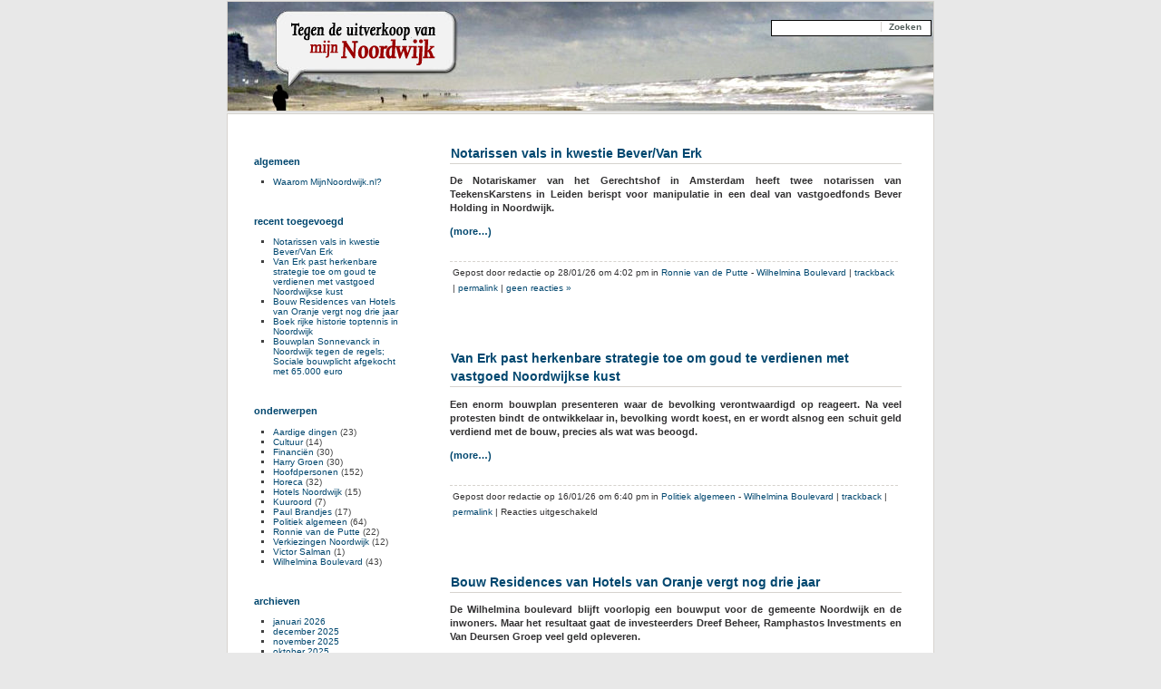

--- FILE ---
content_type: text/html; charset=UTF-8
request_url: https://www.mijnnoordwijk.nl/
body_size: 14384
content:
<!DOCTYPE html PUBLIC "-//W3C//DTD XHTML 1.0 Transitional//EN" "http://www.w3.org/TR/xhtml1/DTD/xhtml1-transitional.dtd">
<html xmlns="http://www.w3.org/1999/xhtml">

<head profile="http://gmpg.org/xfn/11">
	<meta http-equiv="Content-Type" content="text/html; charset=UTF-8" />
	<title>
	Mijn Noordwijk  	</title>
	<meta name="generator" content="WordPress 6.9" /> <!-- leave this for stats -->
	<link rel="stylesheet" href="https://www.mijnnoordwijk.nl/wp-content/themes/equix/style.css" type="text/css" media="screen" />
	<link rel="alternate" type="application/rss+xml" title="RSS 2.0" href="https://www.mijnnoordwijk.nl/index.php/feed/" />
	<link rel="alternate" type="text/xml" title="RSS .92" href="https://www.mijnnoordwijk.nl/index.php/feed/rss/" />
	<link rel="alternate" type="application/atom+xml" title="Atom 0.3" href="https://www.mijnnoordwijk.nl/index.php/feed/atom/" />
	<link rel="pingback" href="https://www.mijnnoordwijk.nl/xmlrpc.php" />
		<link rel='archives' title='januari 2026' href='https://www.mijnnoordwijk.nl/index.php/2026/01/' />
	<link rel='archives' title='december 2025' href='https://www.mijnnoordwijk.nl/index.php/2025/12/' />
	<link rel='archives' title='november 2025' href='https://www.mijnnoordwijk.nl/index.php/2025/11/' />
	<link rel='archives' title='oktober 2025' href='https://www.mijnnoordwijk.nl/index.php/2025/10/' />
	<link rel='archives' title='september 2025' href='https://www.mijnnoordwijk.nl/index.php/2025/09/' />
	<link rel='archives' title='augustus 2025' href='https://www.mijnnoordwijk.nl/index.php/2025/08/' />
	<link rel='archives' title='juli 2025' href='https://www.mijnnoordwijk.nl/index.php/2025/07/' />
	<link rel='archives' title='juni 2025' href='https://www.mijnnoordwijk.nl/index.php/2025/06/' />
	<link rel='archives' title='mei 2025' href='https://www.mijnnoordwijk.nl/index.php/2025/05/' />
	<link rel='archives' title='april 2025' href='https://www.mijnnoordwijk.nl/index.php/2025/04/' />
	<link rel='archives' title='januari 2025' href='https://www.mijnnoordwijk.nl/index.php/2025/01/' />
	<link rel='archives' title='december 2024' href='https://www.mijnnoordwijk.nl/index.php/2024/12/' />
	<link rel='archives' title='november 2024' href='https://www.mijnnoordwijk.nl/index.php/2024/11/' />
	<link rel='archives' title='oktober 2024' href='https://www.mijnnoordwijk.nl/index.php/2024/10/' />
	<link rel='archives' title='september 2024' href='https://www.mijnnoordwijk.nl/index.php/2024/09/' />
	<link rel='archives' title='augustus 2024' href='https://www.mijnnoordwijk.nl/index.php/2024/08/' />
	<link rel='archives' title='juli 2024' href='https://www.mijnnoordwijk.nl/index.php/2024/07/' />
	<link rel='archives' title='mei 2024' href='https://www.mijnnoordwijk.nl/index.php/2024/05/' />
	<link rel='archives' title='april 2024' href='https://www.mijnnoordwijk.nl/index.php/2024/04/' />
	<link rel='archives' title='februari 2024' href='https://www.mijnnoordwijk.nl/index.php/2024/02/' />
	<link rel='archives' title='januari 2024' href='https://www.mijnnoordwijk.nl/index.php/2024/01/' />
	<link rel='archives' title='november 2023' href='https://www.mijnnoordwijk.nl/index.php/2023/11/' />
	<link rel='archives' title='oktober 2023' href='https://www.mijnnoordwijk.nl/index.php/2023/10/' />
	<link rel='archives' title='september 2023' href='https://www.mijnnoordwijk.nl/index.php/2023/09/' />
	<link rel='archives' title='augustus 2023' href='https://www.mijnnoordwijk.nl/index.php/2023/08/' />
	<link rel='archives' title='juli 2023' href='https://www.mijnnoordwijk.nl/index.php/2023/07/' />
	<link rel='archives' title='juni 2023' href='https://www.mijnnoordwijk.nl/index.php/2023/06/' />
	<link rel='archives' title='mei 2023' href='https://www.mijnnoordwijk.nl/index.php/2023/05/' />
	<link rel='archives' title='april 2023' href='https://www.mijnnoordwijk.nl/index.php/2023/04/' />
	<link rel='archives' title='januari 2023' href='https://www.mijnnoordwijk.nl/index.php/2023/01/' />
	<link rel='archives' title='september 2022' href='https://www.mijnnoordwijk.nl/index.php/2022/09/' />
	<link rel='archives' title='augustus 2022' href='https://www.mijnnoordwijk.nl/index.php/2022/08/' />
	<link rel='archives' title='juli 2022' href='https://www.mijnnoordwijk.nl/index.php/2022/07/' />
	<link rel='archives' title='mei 2022' href='https://www.mijnnoordwijk.nl/index.php/2022/05/' />
	<link rel='archives' title='april 2022' href='https://www.mijnnoordwijk.nl/index.php/2022/04/' />
	<link rel='archives' title='maart 2022' href='https://www.mijnnoordwijk.nl/index.php/2022/03/' />
	<link rel='archives' title='februari 2022' href='https://www.mijnnoordwijk.nl/index.php/2022/02/' />
	<link rel='archives' title='januari 2022' href='https://www.mijnnoordwijk.nl/index.php/2022/01/' />
	<link rel='archives' title='december 2021' href='https://www.mijnnoordwijk.nl/index.php/2021/12/' />
	<link rel='archives' title='november 2021' href='https://www.mijnnoordwijk.nl/index.php/2021/11/' />
	<link rel='archives' title='oktober 2021' href='https://www.mijnnoordwijk.nl/index.php/2021/10/' />
	<link rel='archives' title='september 2021' href='https://www.mijnnoordwijk.nl/index.php/2021/09/' />
	<link rel='archives' title='augustus 2021' href='https://www.mijnnoordwijk.nl/index.php/2021/08/' />
	<link rel='archives' title='juli 2021' href='https://www.mijnnoordwijk.nl/index.php/2021/07/' />
	<link rel='archives' title='juni 2021' href='https://www.mijnnoordwijk.nl/index.php/2021/06/' />
	<link rel='archives' title='mei 2021' href='https://www.mijnnoordwijk.nl/index.php/2021/05/' />
	<link rel='archives' title='april 2021' href='https://www.mijnnoordwijk.nl/index.php/2021/04/' />
	<link rel='archives' title='maart 2021' href='https://www.mijnnoordwijk.nl/index.php/2021/03/' />
	<link rel='archives' title='februari 2021' href='https://www.mijnnoordwijk.nl/index.php/2021/02/' />
	<link rel='archives' title='december 2020' href='https://www.mijnnoordwijk.nl/index.php/2020/12/' />
	<link rel='archives' title='november 2020' href='https://www.mijnnoordwijk.nl/index.php/2020/11/' />
	<link rel='archives' title='augustus 2020' href='https://www.mijnnoordwijk.nl/index.php/2020/08/' />
	<link rel='archives' title='juli 2020' href='https://www.mijnnoordwijk.nl/index.php/2020/07/' />
	<link rel='archives' title='juni 2020' href='https://www.mijnnoordwijk.nl/index.php/2020/06/' />
	<link rel='archives' title='februari 2020' href='https://www.mijnnoordwijk.nl/index.php/2020/02/' />
	<link rel='archives' title='november 2019' href='https://www.mijnnoordwijk.nl/index.php/2019/11/' />
	<link rel='archives' title='oktober 2019' href='https://www.mijnnoordwijk.nl/index.php/2019/10/' />
	<link rel='archives' title='september 2019' href='https://www.mijnnoordwijk.nl/index.php/2019/09/' />
	<link rel='archives' title='juli 2019' href='https://www.mijnnoordwijk.nl/index.php/2019/07/' />
	<link rel='archives' title='maart 2019' href='https://www.mijnnoordwijk.nl/index.php/2019/03/' />
	<link rel='archives' title='september 2018' href='https://www.mijnnoordwijk.nl/index.php/2018/09/' />
	<link rel='archives' title='juli 2018' href='https://www.mijnnoordwijk.nl/index.php/2018/07/' />
	<link rel='archives' title='juni 2018' href='https://www.mijnnoordwijk.nl/index.php/2018/06/' />
	<link rel='archives' title='april 2018' href='https://www.mijnnoordwijk.nl/index.php/2018/04/' />
	<link rel='archives' title='maart 2018' href='https://www.mijnnoordwijk.nl/index.php/2018/03/' />
	<link rel='archives' title='februari 2018' href='https://www.mijnnoordwijk.nl/index.php/2018/02/' />
	<link rel='archives' title='januari 2018' href='https://www.mijnnoordwijk.nl/index.php/2018/01/' />
	<link rel='archives' title='december 2017' href='https://www.mijnnoordwijk.nl/index.php/2017/12/' />
	<link rel='archives' title='oktober 2017' href='https://www.mijnnoordwijk.nl/index.php/2017/10/' />
	<link rel='archives' title='september 2017' href='https://www.mijnnoordwijk.nl/index.php/2017/09/' />
	<link rel='archives' title='juli 2017' href='https://www.mijnnoordwijk.nl/index.php/2017/07/' />
	<link rel='archives' title='juni 2017' href='https://www.mijnnoordwijk.nl/index.php/2017/06/' />
	<link rel='archives' title='april 2017' href='https://www.mijnnoordwijk.nl/index.php/2017/04/' />
	<link rel='archives' title='maart 2017' href='https://www.mijnnoordwijk.nl/index.php/2017/03/' />
	<link rel='archives' title='januari 2017' href='https://www.mijnnoordwijk.nl/index.php/2017/01/' />
	<link rel='archives' title='augustus 2016' href='https://www.mijnnoordwijk.nl/index.php/2016/08/' />
	<link rel='archives' title='juni 2016' href='https://www.mijnnoordwijk.nl/index.php/2016/06/' />
	<link rel='archives' title='mei 2016' href='https://www.mijnnoordwijk.nl/index.php/2016/05/' />
	<link rel='archives' title='januari 2015' href='https://www.mijnnoordwijk.nl/index.php/2015/01/' />
	<link rel='archives' title='december 2014' href='https://www.mijnnoordwijk.nl/index.php/2014/12/' />
	<link rel='archives' title='november 2014' href='https://www.mijnnoordwijk.nl/index.php/2014/11/' />
	<link rel='archives' title='oktober 2014' href='https://www.mijnnoordwijk.nl/index.php/2014/10/' />
	<link rel='archives' title='september 2014' href='https://www.mijnnoordwijk.nl/index.php/2014/09/' />
	<link rel='archives' title='juni 2014' href='https://www.mijnnoordwijk.nl/index.php/2014/06/' />
	<link rel='archives' title='maart 2014' href='https://www.mijnnoordwijk.nl/index.php/2014/03/' />
	<link rel='archives' title='februari 2014' href='https://www.mijnnoordwijk.nl/index.php/2014/02/' />
	<link rel='archives' title='november 2013' href='https://www.mijnnoordwijk.nl/index.php/2013/11/' />
	<link rel='archives' title='september 2013' href='https://www.mijnnoordwijk.nl/index.php/2013/09/' />
	<link rel='archives' title='maart 2013' href='https://www.mijnnoordwijk.nl/index.php/2013/03/' />
	<link rel='archives' title='december 2012' href='https://www.mijnnoordwijk.nl/index.php/2012/12/' />
	<link rel='archives' title='november 2012' href='https://www.mijnnoordwijk.nl/index.php/2012/11/' />
	<link rel='archives' title='september 2011' href='https://www.mijnnoordwijk.nl/index.php/2011/09/' />
	<link rel='archives' title='juli 2011' href='https://www.mijnnoordwijk.nl/index.php/2011/07/' />
	<link rel='archives' title='maart 2011' href='https://www.mijnnoordwijk.nl/index.php/2011/03/' />
	<link rel='archives' title='februari 2011' href='https://www.mijnnoordwijk.nl/index.php/2011/02/' />
	<link rel='archives' title='januari 2011' href='https://www.mijnnoordwijk.nl/index.php/2011/01/' />
	<link rel='archives' title='december 2010' href='https://www.mijnnoordwijk.nl/index.php/2010/12/' />
	<link rel='archives' title='november 2010' href='https://www.mijnnoordwijk.nl/index.php/2010/11/' />
	<link rel='archives' title='oktober 2010' href='https://www.mijnnoordwijk.nl/index.php/2010/10/' />
	<link rel='archives' title='september 2010' href='https://www.mijnnoordwijk.nl/index.php/2010/09/' />
	<link rel='archives' title='juli 2010' href='https://www.mijnnoordwijk.nl/index.php/2010/07/' />
	<link rel='archives' title='juni 2010' href='https://www.mijnnoordwijk.nl/index.php/2010/06/' />
	<link rel='archives' title='april 2010' href='https://www.mijnnoordwijk.nl/index.php/2010/04/' />
	<link rel='archives' title='maart 2010' href='https://www.mijnnoordwijk.nl/index.php/2010/03/' />
	<link rel='archives' title='februari 2010' href='https://www.mijnnoordwijk.nl/index.php/2010/02/' />
	<link rel='archives' title='december 2009' href='https://www.mijnnoordwijk.nl/index.php/2009/12/' />
	<link rel='archives' title='augustus 2009' href='https://www.mijnnoordwijk.nl/index.php/2009/08/' />
	<link rel='archives' title='juli 2009' href='https://www.mijnnoordwijk.nl/index.php/2009/07/' />
	<link rel='archives' title='mei 2009' href='https://www.mijnnoordwijk.nl/index.php/2009/05/' />
	<link rel='archives' title='april 2009' href='https://www.mijnnoordwijk.nl/index.php/2009/04/' />
	<link rel='archives' title='maart 2009' href='https://www.mijnnoordwijk.nl/index.php/2009/03/' />
	<link rel='archives' title='december 2008' href='https://www.mijnnoordwijk.nl/index.php/2008/12/' />
	<link rel='archives' title='juli 2008' href='https://www.mijnnoordwijk.nl/index.php/2008/07/' />
	<link rel='archives' title='december 2007' href='https://www.mijnnoordwijk.nl/index.php/2007/12/' />
	<link rel='archives' title='oktober 2007' href='https://www.mijnnoordwijk.nl/index.php/2007/10/' />
	<link rel='archives' title='augustus 2007' href='https://www.mijnnoordwijk.nl/index.php/2007/08/' />
	<link rel='archives' title='juli 2007' href='https://www.mijnnoordwijk.nl/index.php/2007/07/' />
	<link rel='archives' title='maart 2007' href='https://www.mijnnoordwijk.nl/index.php/2007/03/' />
	<link rel='archives' title='december 2006' href='https://www.mijnnoordwijk.nl/index.php/2006/12/' />
	<link rel='archives' title='juli 2006' href='https://www.mijnnoordwijk.nl/index.php/2006/07/' />
	<link rel='archives' title='maart 2006' href='https://www.mijnnoordwijk.nl/index.php/2006/03/' />
	<link rel='archives' title='november 2005' href='https://www.mijnnoordwijk.nl/index.php/2005/11/' />
	<link rel='archives' title='oktober 2005' href='https://www.mijnnoordwijk.nl/index.php/2005/10/' />
	<link rel='archives' title='september 2004' href='https://www.mijnnoordwijk.nl/index.php/2004/09/' />
	<link rel='archives' title='augustus 2004' href='https://www.mijnnoordwijk.nl/index.php/2004/08/' />
	<link rel='archives' title='juli 2004' href='https://www.mijnnoordwijk.nl/index.php/2004/07/' />
	<meta name='robots' content='max-image-preview:large' />
<style id='wp-img-auto-sizes-contain-inline-css' type='text/css'>
img:is([sizes=auto i],[sizes^="auto," i]){contain-intrinsic-size:3000px 1500px}
/*# sourceURL=wp-img-auto-sizes-contain-inline-css */
</style>
<style id='wp-emoji-styles-inline-css' type='text/css'>

	img.wp-smiley, img.emoji {
		display: inline !important;
		border: none !important;
		box-shadow: none !important;
		height: 1em !important;
		width: 1em !important;
		margin: 0 0.07em !important;
		vertical-align: -0.1em !important;
		background: none !important;
		padding: 0 !important;
	}
/*# sourceURL=wp-emoji-styles-inline-css */
</style>
<style id='wp-block-library-inline-css' type='text/css'>
:root{--wp-block-synced-color:#7a00df;--wp-block-synced-color--rgb:122,0,223;--wp-bound-block-color:var(--wp-block-synced-color);--wp-editor-canvas-background:#ddd;--wp-admin-theme-color:#007cba;--wp-admin-theme-color--rgb:0,124,186;--wp-admin-theme-color-darker-10:#006ba1;--wp-admin-theme-color-darker-10--rgb:0,107,160.5;--wp-admin-theme-color-darker-20:#005a87;--wp-admin-theme-color-darker-20--rgb:0,90,135;--wp-admin-border-width-focus:2px}@media (min-resolution:192dpi){:root{--wp-admin-border-width-focus:1.5px}}.wp-element-button{cursor:pointer}:root .has-very-light-gray-background-color{background-color:#eee}:root .has-very-dark-gray-background-color{background-color:#313131}:root .has-very-light-gray-color{color:#eee}:root .has-very-dark-gray-color{color:#313131}:root .has-vivid-green-cyan-to-vivid-cyan-blue-gradient-background{background:linear-gradient(135deg,#00d084,#0693e3)}:root .has-purple-crush-gradient-background{background:linear-gradient(135deg,#34e2e4,#4721fb 50%,#ab1dfe)}:root .has-hazy-dawn-gradient-background{background:linear-gradient(135deg,#faaca8,#dad0ec)}:root .has-subdued-olive-gradient-background{background:linear-gradient(135deg,#fafae1,#67a671)}:root .has-atomic-cream-gradient-background{background:linear-gradient(135deg,#fdd79a,#004a59)}:root .has-nightshade-gradient-background{background:linear-gradient(135deg,#330968,#31cdcf)}:root .has-midnight-gradient-background{background:linear-gradient(135deg,#020381,#2874fc)}:root{--wp--preset--font-size--normal:16px;--wp--preset--font-size--huge:42px}.has-regular-font-size{font-size:1em}.has-larger-font-size{font-size:2.625em}.has-normal-font-size{font-size:var(--wp--preset--font-size--normal)}.has-huge-font-size{font-size:var(--wp--preset--font-size--huge)}.has-text-align-center{text-align:center}.has-text-align-left{text-align:left}.has-text-align-right{text-align:right}.has-fit-text{white-space:nowrap!important}#end-resizable-editor-section{display:none}.aligncenter{clear:both}.items-justified-left{justify-content:flex-start}.items-justified-center{justify-content:center}.items-justified-right{justify-content:flex-end}.items-justified-space-between{justify-content:space-between}.screen-reader-text{border:0;clip-path:inset(50%);height:1px;margin:-1px;overflow:hidden;padding:0;position:absolute;width:1px;word-wrap:normal!important}.screen-reader-text:focus{background-color:#ddd;clip-path:none;color:#444;display:block;font-size:1em;height:auto;left:5px;line-height:normal;padding:15px 23px 14px;text-decoration:none;top:5px;width:auto;z-index:100000}html :where(.has-border-color){border-style:solid}html :where([style*=border-top-color]){border-top-style:solid}html :where([style*=border-right-color]){border-right-style:solid}html :where([style*=border-bottom-color]){border-bottom-style:solid}html :where([style*=border-left-color]){border-left-style:solid}html :where([style*=border-width]){border-style:solid}html :where([style*=border-top-width]){border-top-style:solid}html :where([style*=border-right-width]){border-right-style:solid}html :where([style*=border-bottom-width]){border-bottom-style:solid}html :where([style*=border-left-width]){border-left-style:solid}html :where(img[class*=wp-image-]){height:auto;max-width:100%}:where(figure){margin:0 0 1em}html :where(.is-position-sticky){--wp-admin--admin-bar--position-offset:var(--wp-admin--admin-bar--height,0px)}@media screen and (max-width:600px){html :where(.is-position-sticky){--wp-admin--admin-bar--position-offset:0px}}

/*# sourceURL=wp-block-library-inline-css */
</style><style id='wp-block-image-inline-css' type='text/css'>
.wp-block-image>a,.wp-block-image>figure>a{display:inline-block}.wp-block-image img{box-sizing:border-box;height:auto;max-width:100%;vertical-align:bottom}@media not (prefers-reduced-motion){.wp-block-image img.hide{visibility:hidden}.wp-block-image img.show{animation:show-content-image .4s}}.wp-block-image[style*=border-radius] img,.wp-block-image[style*=border-radius]>a{border-radius:inherit}.wp-block-image.has-custom-border img{box-sizing:border-box}.wp-block-image.aligncenter{text-align:center}.wp-block-image.alignfull>a,.wp-block-image.alignwide>a{width:100%}.wp-block-image.alignfull img,.wp-block-image.alignwide img{height:auto;width:100%}.wp-block-image .aligncenter,.wp-block-image .alignleft,.wp-block-image .alignright,.wp-block-image.aligncenter,.wp-block-image.alignleft,.wp-block-image.alignright{display:table}.wp-block-image .aligncenter>figcaption,.wp-block-image .alignleft>figcaption,.wp-block-image .alignright>figcaption,.wp-block-image.aligncenter>figcaption,.wp-block-image.alignleft>figcaption,.wp-block-image.alignright>figcaption{caption-side:bottom;display:table-caption}.wp-block-image .alignleft{float:left;margin:.5em 1em .5em 0}.wp-block-image .alignright{float:right;margin:.5em 0 .5em 1em}.wp-block-image .aligncenter{margin-left:auto;margin-right:auto}.wp-block-image :where(figcaption){margin-bottom:1em;margin-top:.5em}.wp-block-image.is-style-circle-mask img{border-radius:9999px}@supports ((-webkit-mask-image:none) or (mask-image:none)) or (-webkit-mask-image:none){.wp-block-image.is-style-circle-mask img{border-radius:0;-webkit-mask-image:url('data:image/svg+xml;utf8,<svg viewBox="0 0 100 100" xmlns="http://www.w3.org/2000/svg"><circle cx="50" cy="50" r="50"/></svg>');mask-image:url('data:image/svg+xml;utf8,<svg viewBox="0 0 100 100" xmlns="http://www.w3.org/2000/svg"><circle cx="50" cy="50" r="50"/></svg>');mask-mode:alpha;-webkit-mask-position:center;mask-position:center;-webkit-mask-repeat:no-repeat;mask-repeat:no-repeat;-webkit-mask-size:contain;mask-size:contain}}:root :where(.wp-block-image.is-style-rounded img,.wp-block-image .is-style-rounded img){border-radius:9999px}.wp-block-image figure{margin:0}.wp-lightbox-container{display:flex;flex-direction:column;position:relative}.wp-lightbox-container img{cursor:zoom-in}.wp-lightbox-container img:hover+button{opacity:1}.wp-lightbox-container button{align-items:center;backdrop-filter:blur(16px) saturate(180%);background-color:#5a5a5a40;border:none;border-radius:4px;cursor:zoom-in;display:flex;height:20px;justify-content:center;opacity:0;padding:0;position:absolute;right:16px;text-align:center;top:16px;width:20px;z-index:100}@media not (prefers-reduced-motion){.wp-lightbox-container button{transition:opacity .2s ease}}.wp-lightbox-container button:focus-visible{outline:3px auto #5a5a5a40;outline:3px auto -webkit-focus-ring-color;outline-offset:3px}.wp-lightbox-container button:hover{cursor:pointer;opacity:1}.wp-lightbox-container button:focus{opacity:1}.wp-lightbox-container button:focus,.wp-lightbox-container button:hover,.wp-lightbox-container button:not(:hover):not(:active):not(.has-background){background-color:#5a5a5a40;border:none}.wp-lightbox-overlay{box-sizing:border-box;cursor:zoom-out;height:100vh;left:0;overflow:hidden;position:fixed;top:0;visibility:hidden;width:100%;z-index:100000}.wp-lightbox-overlay .close-button{align-items:center;cursor:pointer;display:flex;justify-content:center;min-height:40px;min-width:40px;padding:0;position:absolute;right:calc(env(safe-area-inset-right) + 16px);top:calc(env(safe-area-inset-top) + 16px);z-index:5000000}.wp-lightbox-overlay .close-button:focus,.wp-lightbox-overlay .close-button:hover,.wp-lightbox-overlay .close-button:not(:hover):not(:active):not(.has-background){background:none;border:none}.wp-lightbox-overlay .lightbox-image-container{height:var(--wp--lightbox-container-height);left:50%;overflow:hidden;position:absolute;top:50%;transform:translate(-50%,-50%);transform-origin:top left;width:var(--wp--lightbox-container-width);z-index:9999999999}.wp-lightbox-overlay .wp-block-image{align-items:center;box-sizing:border-box;display:flex;height:100%;justify-content:center;margin:0;position:relative;transform-origin:0 0;width:100%;z-index:3000000}.wp-lightbox-overlay .wp-block-image img{height:var(--wp--lightbox-image-height);min-height:var(--wp--lightbox-image-height);min-width:var(--wp--lightbox-image-width);width:var(--wp--lightbox-image-width)}.wp-lightbox-overlay .wp-block-image figcaption{display:none}.wp-lightbox-overlay button{background:none;border:none}.wp-lightbox-overlay .scrim{background-color:#fff;height:100%;opacity:.9;position:absolute;width:100%;z-index:2000000}.wp-lightbox-overlay.active{visibility:visible}@media not (prefers-reduced-motion){.wp-lightbox-overlay.active{animation:turn-on-visibility .25s both}.wp-lightbox-overlay.active img{animation:turn-on-visibility .35s both}.wp-lightbox-overlay.show-closing-animation:not(.active){animation:turn-off-visibility .35s both}.wp-lightbox-overlay.show-closing-animation:not(.active) img{animation:turn-off-visibility .25s both}.wp-lightbox-overlay.zoom.active{animation:none;opacity:1;visibility:visible}.wp-lightbox-overlay.zoom.active .lightbox-image-container{animation:lightbox-zoom-in .4s}.wp-lightbox-overlay.zoom.active .lightbox-image-container img{animation:none}.wp-lightbox-overlay.zoom.active .scrim{animation:turn-on-visibility .4s forwards}.wp-lightbox-overlay.zoom.show-closing-animation:not(.active){animation:none}.wp-lightbox-overlay.zoom.show-closing-animation:not(.active) .lightbox-image-container{animation:lightbox-zoom-out .4s}.wp-lightbox-overlay.zoom.show-closing-animation:not(.active) .lightbox-image-container img{animation:none}.wp-lightbox-overlay.zoom.show-closing-animation:not(.active) .scrim{animation:turn-off-visibility .4s forwards}}@keyframes show-content-image{0%{visibility:hidden}99%{visibility:hidden}to{visibility:visible}}@keyframes turn-on-visibility{0%{opacity:0}to{opacity:1}}@keyframes turn-off-visibility{0%{opacity:1;visibility:visible}99%{opacity:0;visibility:visible}to{opacity:0;visibility:hidden}}@keyframes lightbox-zoom-in{0%{transform:translate(calc((-100vw + var(--wp--lightbox-scrollbar-width))/2 + var(--wp--lightbox-initial-left-position)),calc(-50vh + var(--wp--lightbox-initial-top-position))) scale(var(--wp--lightbox-scale))}to{transform:translate(-50%,-50%) scale(1)}}@keyframes lightbox-zoom-out{0%{transform:translate(-50%,-50%) scale(1);visibility:visible}99%{visibility:visible}to{transform:translate(calc((-100vw + var(--wp--lightbox-scrollbar-width))/2 + var(--wp--lightbox-initial-left-position)),calc(-50vh + var(--wp--lightbox-initial-top-position))) scale(var(--wp--lightbox-scale));visibility:hidden}}
/*# sourceURL=https://www.mijnnoordwijk.nl/wp-includes/blocks/image/style.min.css */
</style>
<style id='wp-block-paragraph-inline-css' type='text/css'>
.is-small-text{font-size:.875em}.is-regular-text{font-size:1em}.is-large-text{font-size:2.25em}.is-larger-text{font-size:3em}.has-drop-cap:not(:focus):first-letter{float:left;font-size:8.4em;font-style:normal;font-weight:100;line-height:.68;margin:.05em .1em 0 0;text-transform:uppercase}body.rtl .has-drop-cap:not(:focus):first-letter{float:none;margin-left:.1em}p.has-drop-cap.has-background{overflow:hidden}:root :where(p.has-background){padding:1.25em 2.375em}:where(p.has-text-color:not(.has-link-color)) a{color:inherit}p.has-text-align-left[style*="writing-mode:vertical-lr"],p.has-text-align-right[style*="writing-mode:vertical-rl"]{rotate:180deg}
/*# sourceURL=https://www.mijnnoordwijk.nl/wp-includes/blocks/paragraph/style.min.css */
</style>
<style id='global-styles-inline-css' type='text/css'>
:root{--wp--preset--aspect-ratio--square: 1;--wp--preset--aspect-ratio--4-3: 4/3;--wp--preset--aspect-ratio--3-4: 3/4;--wp--preset--aspect-ratio--3-2: 3/2;--wp--preset--aspect-ratio--2-3: 2/3;--wp--preset--aspect-ratio--16-9: 16/9;--wp--preset--aspect-ratio--9-16: 9/16;--wp--preset--color--black: #000000;--wp--preset--color--cyan-bluish-gray: #abb8c3;--wp--preset--color--white: #ffffff;--wp--preset--color--pale-pink: #f78da7;--wp--preset--color--vivid-red: #cf2e2e;--wp--preset--color--luminous-vivid-orange: #ff6900;--wp--preset--color--luminous-vivid-amber: #fcb900;--wp--preset--color--light-green-cyan: #7bdcb5;--wp--preset--color--vivid-green-cyan: #00d084;--wp--preset--color--pale-cyan-blue: #8ed1fc;--wp--preset--color--vivid-cyan-blue: #0693e3;--wp--preset--color--vivid-purple: #9b51e0;--wp--preset--gradient--vivid-cyan-blue-to-vivid-purple: linear-gradient(135deg,rgb(6,147,227) 0%,rgb(155,81,224) 100%);--wp--preset--gradient--light-green-cyan-to-vivid-green-cyan: linear-gradient(135deg,rgb(122,220,180) 0%,rgb(0,208,130) 100%);--wp--preset--gradient--luminous-vivid-amber-to-luminous-vivid-orange: linear-gradient(135deg,rgb(252,185,0) 0%,rgb(255,105,0) 100%);--wp--preset--gradient--luminous-vivid-orange-to-vivid-red: linear-gradient(135deg,rgb(255,105,0) 0%,rgb(207,46,46) 100%);--wp--preset--gradient--very-light-gray-to-cyan-bluish-gray: linear-gradient(135deg,rgb(238,238,238) 0%,rgb(169,184,195) 100%);--wp--preset--gradient--cool-to-warm-spectrum: linear-gradient(135deg,rgb(74,234,220) 0%,rgb(151,120,209) 20%,rgb(207,42,186) 40%,rgb(238,44,130) 60%,rgb(251,105,98) 80%,rgb(254,248,76) 100%);--wp--preset--gradient--blush-light-purple: linear-gradient(135deg,rgb(255,206,236) 0%,rgb(152,150,240) 100%);--wp--preset--gradient--blush-bordeaux: linear-gradient(135deg,rgb(254,205,165) 0%,rgb(254,45,45) 50%,rgb(107,0,62) 100%);--wp--preset--gradient--luminous-dusk: linear-gradient(135deg,rgb(255,203,112) 0%,rgb(199,81,192) 50%,rgb(65,88,208) 100%);--wp--preset--gradient--pale-ocean: linear-gradient(135deg,rgb(255,245,203) 0%,rgb(182,227,212) 50%,rgb(51,167,181) 100%);--wp--preset--gradient--electric-grass: linear-gradient(135deg,rgb(202,248,128) 0%,rgb(113,206,126) 100%);--wp--preset--gradient--midnight: linear-gradient(135deg,rgb(2,3,129) 0%,rgb(40,116,252) 100%);--wp--preset--font-size--small: 13px;--wp--preset--font-size--medium: 20px;--wp--preset--font-size--large: 36px;--wp--preset--font-size--x-large: 42px;--wp--preset--spacing--20: 0.44rem;--wp--preset--spacing--30: 0.67rem;--wp--preset--spacing--40: 1rem;--wp--preset--spacing--50: 1.5rem;--wp--preset--spacing--60: 2.25rem;--wp--preset--spacing--70: 3.38rem;--wp--preset--spacing--80: 5.06rem;--wp--preset--shadow--natural: 6px 6px 9px rgba(0, 0, 0, 0.2);--wp--preset--shadow--deep: 12px 12px 50px rgba(0, 0, 0, 0.4);--wp--preset--shadow--sharp: 6px 6px 0px rgba(0, 0, 0, 0.2);--wp--preset--shadow--outlined: 6px 6px 0px -3px rgb(255, 255, 255), 6px 6px rgb(0, 0, 0);--wp--preset--shadow--crisp: 6px 6px 0px rgb(0, 0, 0);}:where(.is-layout-flex){gap: 0.5em;}:where(.is-layout-grid){gap: 0.5em;}body .is-layout-flex{display: flex;}.is-layout-flex{flex-wrap: wrap;align-items: center;}.is-layout-flex > :is(*, div){margin: 0;}body .is-layout-grid{display: grid;}.is-layout-grid > :is(*, div){margin: 0;}:where(.wp-block-columns.is-layout-flex){gap: 2em;}:where(.wp-block-columns.is-layout-grid){gap: 2em;}:where(.wp-block-post-template.is-layout-flex){gap: 1.25em;}:where(.wp-block-post-template.is-layout-grid){gap: 1.25em;}.has-black-color{color: var(--wp--preset--color--black) !important;}.has-cyan-bluish-gray-color{color: var(--wp--preset--color--cyan-bluish-gray) !important;}.has-white-color{color: var(--wp--preset--color--white) !important;}.has-pale-pink-color{color: var(--wp--preset--color--pale-pink) !important;}.has-vivid-red-color{color: var(--wp--preset--color--vivid-red) !important;}.has-luminous-vivid-orange-color{color: var(--wp--preset--color--luminous-vivid-orange) !important;}.has-luminous-vivid-amber-color{color: var(--wp--preset--color--luminous-vivid-amber) !important;}.has-light-green-cyan-color{color: var(--wp--preset--color--light-green-cyan) !important;}.has-vivid-green-cyan-color{color: var(--wp--preset--color--vivid-green-cyan) !important;}.has-pale-cyan-blue-color{color: var(--wp--preset--color--pale-cyan-blue) !important;}.has-vivid-cyan-blue-color{color: var(--wp--preset--color--vivid-cyan-blue) !important;}.has-vivid-purple-color{color: var(--wp--preset--color--vivid-purple) !important;}.has-black-background-color{background-color: var(--wp--preset--color--black) !important;}.has-cyan-bluish-gray-background-color{background-color: var(--wp--preset--color--cyan-bluish-gray) !important;}.has-white-background-color{background-color: var(--wp--preset--color--white) !important;}.has-pale-pink-background-color{background-color: var(--wp--preset--color--pale-pink) !important;}.has-vivid-red-background-color{background-color: var(--wp--preset--color--vivid-red) !important;}.has-luminous-vivid-orange-background-color{background-color: var(--wp--preset--color--luminous-vivid-orange) !important;}.has-luminous-vivid-amber-background-color{background-color: var(--wp--preset--color--luminous-vivid-amber) !important;}.has-light-green-cyan-background-color{background-color: var(--wp--preset--color--light-green-cyan) !important;}.has-vivid-green-cyan-background-color{background-color: var(--wp--preset--color--vivid-green-cyan) !important;}.has-pale-cyan-blue-background-color{background-color: var(--wp--preset--color--pale-cyan-blue) !important;}.has-vivid-cyan-blue-background-color{background-color: var(--wp--preset--color--vivid-cyan-blue) !important;}.has-vivid-purple-background-color{background-color: var(--wp--preset--color--vivid-purple) !important;}.has-black-border-color{border-color: var(--wp--preset--color--black) !important;}.has-cyan-bluish-gray-border-color{border-color: var(--wp--preset--color--cyan-bluish-gray) !important;}.has-white-border-color{border-color: var(--wp--preset--color--white) !important;}.has-pale-pink-border-color{border-color: var(--wp--preset--color--pale-pink) !important;}.has-vivid-red-border-color{border-color: var(--wp--preset--color--vivid-red) !important;}.has-luminous-vivid-orange-border-color{border-color: var(--wp--preset--color--luminous-vivid-orange) !important;}.has-luminous-vivid-amber-border-color{border-color: var(--wp--preset--color--luminous-vivid-amber) !important;}.has-light-green-cyan-border-color{border-color: var(--wp--preset--color--light-green-cyan) !important;}.has-vivid-green-cyan-border-color{border-color: var(--wp--preset--color--vivid-green-cyan) !important;}.has-pale-cyan-blue-border-color{border-color: var(--wp--preset--color--pale-cyan-blue) !important;}.has-vivid-cyan-blue-border-color{border-color: var(--wp--preset--color--vivid-cyan-blue) !important;}.has-vivid-purple-border-color{border-color: var(--wp--preset--color--vivid-purple) !important;}.has-vivid-cyan-blue-to-vivid-purple-gradient-background{background: var(--wp--preset--gradient--vivid-cyan-blue-to-vivid-purple) !important;}.has-light-green-cyan-to-vivid-green-cyan-gradient-background{background: var(--wp--preset--gradient--light-green-cyan-to-vivid-green-cyan) !important;}.has-luminous-vivid-amber-to-luminous-vivid-orange-gradient-background{background: var(--wp--preset--gradient--luminous-vivid-amber-to-luminous-vivid-orange) !important;}.has-luminous-vivid-orange-to-vivid-red-gradient-background{background: var(--wp--preset--gradient--luminous-vivid-orange-to-vivid-red) !important;}.has-very-light-gray-to-cyan-bluish-gray-gradient-background{background: var(--wp--preset--gradient--very-light-gray-to-cyan-bluish-gray) !important;}.has-cool-to-warm-spectrum-gradient-background{background: var(--wp--preset--gradient--cool-to-warm-spectrum) !important;}.has-blush-light-purple-gradient-background{background: var(--wp--preset--gradient--blush-light-purple) !important;}.has-blush-bordeaux-gradient-background{background: var(--wp--preset--gradient--blush-bordeaux) !important;}.has-luminous-dusk-gradient-background{background: var(--wp--preset--gradient--luminous-dusk) !important;}.has-pale-ocean-gradient-background{background: var(--wp--preset--gradient--pale-ocean) !important;}.has-electric-grass-gradient-background{background: var(--wp--preset--gradient--electric-grass) !important;}.has-midnight-gradient-background{background: var(--wp--preset--gradient--midnight) !important;}.has-small-font-size{font-size: var(--wp--preset--font-size--small) !important;}.has-medium-font-size{font-size: var(--wp--preset--font-size--medium) !important;}.has-large-font-size{font-size: var(--wp--preset--font-size--large) !important;}.has-x-large-font-size{font-size: var(--wp--preset--font-size--x-large) !important;}
/*# sourceURL=global-styles-inline-css */
</style>

<style id='classic-theme-styles-inline-css' type='text/css'>
/*! This file is auto-generated */
.wp-block-button__link{color:#fff;background-color:#32373c;border-radius:9999px;box-shadow:none;text-decoration:none;padding:calc(.667em + 2px) calc(1.333em + 2px);font-size:1.125em}.wp-block-file__button{background:#32373c;color:#fff;text-decoration:none}
/*# sourceURL=/wp-includes/css/classic-themes.min.css */
</style>
<link rel="https://api.w.org/" href="https://www.mijnnoordwijk.nl/index.php/wp-json/" /><link rel="EditURI" type="application/rsd+xml" title="RSD" href="https://www.mijnnoordwijk.nl/xmlrpc.php?rsd" />
<meta name="generator" content="WordPress 6.9" />
	
</head>
<body>
<div id="content">
<a href="/"><div class="header"></a>&nbsp;<form method="get" id="tsearchform" class="topsform" action="/index.php">
	<div>
		<input type="text" value="" name="s" id="ts" class="t-s" />
		<input type="submit" class="topsformsubmit" id="tsearchsubmit" title="Search!" value="Zoeken" />
	</div>
</form></div>
	

		<div class="page">	<div class="ncol">
							<div class="post"><!-- Post Div-->
				<h2 id="post-1140">
					<a href="https://www.mijnnoordwijk.nl/index.php/2026/01/28/notarissen-vals-in-kwestie-bever-van-erk/" rel="bookmark">Notarissen vals in kwestie Bever/Van Erk</a>
				</h2>
				<div class="entry">
					
<p><strong>De Notariskamer van het Gerechtshof in Amsterdam heeft twee notarissen van TeekensKarstens in Leiden berispt voor manipulatie in een deal van vastgoedfonds Bever Holding in Noordwijk.</strong></p>



 <a href="https://www.mijnnoordwijk.nl/index.php/2026/01/28/notarissen-vals-in-kwestie-bever-van-erk/#more-1140" class="more-link"><strong>(more&#8230;)</strong></a>				</div>
				<p class="postmetadata">				Gepost door redactie op 28/01/26 om 4:02 pm in <a href="https://www.mijnnoordwijk.nl/index.php/category/hoofdpersonen/ronnie-van-de-putte/" rel="category tag">Ronnie van de Putte</a> - <a href="https://www.mijnnoordwijk.nl/index.php/category/wilhelmina-boulevard/" rel="category tag">Wilhelmina Boulevard</a> | <a href="https://www.mijnnoordwijk.nl/index.php/2026/01/28/notarissen-vals-in-kwestie-bever-van-erk/trackback/"> trackback</a> | <a href="https://www.mijnnoordwijk.nl/index.php/2026/01/28/notarissen-vals-in-kwestie-bever-van-erk/">permalink</a> | <a href="https://www.mijnnoordwijk.nl/index.php/2026/01/28/notarissen-vals-in-kwestie-bever-van-erk/#respond">geen reacties &#187;</a><br/>				</p> 
					
			</div>	
					<div class="post"><!-- Post Div-->
				<h2 id="post-1133">
					<a href="https://www.mijnnoordwijk.nl/index.php/2026/01/16/van-erk-past-herkenbare-strategie-toe-om-goud-te-verdienen-met-vastgoed-noordwijkse-kust/" rel="bookmark">Van Erk past herkenbare strategie toe om goud te verdienen met vastgoed Noordwijkse kust</a>
				</h2>
				<div class="entry">
					
<p><strong>Een enorm bouwplan presenteren waar de bevolking verontwaardigd op reageert. Na veel protesten bindt de ontwikkelaar in, bevolking wordt koest, en er wordt alsnog een schuit geld verdiend met de bouw, precies als wat was beoogd.</strong></p>



 <a href="https://www.mijnnoordwijk.nl/index.php/2026/01/16/van-erk-past-herkenbare-strategie-toe-om-goud-te-verdienen-met-vastgoed-noordwijkse-kust/#more-1133" class="more-link"><strong>(more&#8230;)</strong></a>				</div>
				<p class="postmetadata">				Gepost door redactie op 16/01/26 om 6:40 pm in <a href="https://www.mijnnoordwijk.nl/index.php/category/politiek-algemeen/" rel="category tag">Politiek algemeen</a> - <a href="https://www.mijnnoordwijk.nl/index.php/category/wilhelmina-boulevard/" rel="category tag">Wilhelmina Boulevard</a> | <a href="https://www.mijnnoordwijk.nl/index.php/2026/01/16/van-erk-past-herkenbare-strategie-toe-om-goud-te-verdienen-met-vastgoed-noordwijkse-kust/trackback/"> trackback</a> | <a href="https://www.mijnnoordwijk.nl/index.php/2026/01/16/van-erk-past-herkenbare-strategie-toe-om-goud-te-verdienen-met-vastgoed-noordwijkse-kust/">permalink</a> | <span>Reacties uitgeschakeld<span class="screen-reader-text"> voor Van Erk past herkenbare strategie toe om goud te verdienen met vastgoed Noordwijkse kust</span></span><br/>				</p> 
					
			</div>	
					<div class="post"><!-- Post Div-->
				<h2 id="post-1129">
					<a href="https://www.mijnnoordwijk.nl/index.php/2025/12/20/bouw-residences-van-hotels-van-oranje-vergt-nog-drie-jaar/" rel="bookmark">Bouw Residences van Hotels van Oranje vergt nog drie jaar</a>
				</h2>
				<div class="entry">
					
<p><strong>De Wilhelmina boulevard blijft voorlopig een bouwput voor de gemeente Noordwijk en de inwoners. Maar het resultaat gaat de investeerders Dreef Beheer, Ramphastos Investments en Van Deursen Groep veel geld opleveren.</strong></p>



 <a href="https://www.mijnnoordwijk.nl/index.php/2025/12/20/bouw-residences-van-hotels-van-oranje-vergt-nog-drie-jaar/#more-1129" class="more-link"><strong>(more&#8230;)</strong></a>				</div>
				<p class="postmetadata">				Gepost door redactie op 20/12/25 om 11:38 am in <a href="https://www.mijnnoordwijk.nl/index.php/category/hotels-noordwijk/" rel="category tag">Hotels Noordwijk</a> - <a href="https://www.mijnnoordwijk.nl/index.php/category/wilhelmina-boulevard/" rel="category tag">Wilhelmina Boulevard</a> | <a href="https://www.mijnnoordwijk.nl/index.php/2025/12/20/bouw-residences-van-hotels-van-oranje-vergt-nog-drie-jaar/trackback/"> trackback</a> | <a href="https://www.mijnnoordwijk.nl/index.php/2025/12/20/bouw-residences-van-hotels-van-oranje-vergt-nog-drie-jaar/">permalink</a> | <span>Reacties uitgeschakeld<span class="screen-reader-text"> voor Bouw Residences van Hotels van Oranje vergt nog drie jaar</span></span><br/>				</p> 
					
			</div>	
					<div class="post"><!-- Post Div-->
				<h2 id="post-1118">
					<a href="https://www.mijnnoordwijk.nl/index.php/2025/12/08/boek-rijke-historie-toptennis-in-noordwijk/" rel="bookmark">Boek rijke historie toptennis in Noordwijk</a>
				</h2>
				<div class="entry">
					
<p><strong>Het aanstekelijke boek Hollandsch Wimbledon van Theo Bollerman en John Asselbergs beschrijft de rijke Noordwijkse tennishistorie en het Casino in woord en unieke beelden. Het boek verscheen honderd jaar na de Davis Cup-finale Nederland-Frankrijk in 1925 op de Noordwijkse Casino tennisbanen.</strong></p>



 <a href="https://www.mijnnoordwijk.nl/index.php/2025/12/08/boek-rijke-historie-toptennis-in-noordwijk/#more-1118" class="more-link"><strong>(more&#8230;)</strong></a>				</div>
				<p class="postmetadata">				Gepost door redactie op 08/12/25 om 11:16 am in <a href="https://www.mijnnoordwijk.nl/index.php/category/cultuur/" rel="category tag">Cultuur</a> | <a href="https://www.mijnnoordwijk.nl/index.php/2025/12/08/boek-rijke-historie-toptennis-in-noordwijk/trackback/"> trackback</a> | <a href="https://www.mijnnoordwijk.nl/index.php/2025/12/08/boek-rijke-historie-toptennis-in-noordwijk/">permalink</a> | <span>Reacties uitgeschakeld<span class="screen-reader-text"> voor Boek rijke historie toptennis in Noordwijk</span></span><br/>				</p> 
					
			</div>	
					<div class="post"><!-- Post Div-->
				<h2 id="post-1113">
					<a href="https://www.mijnnoordwijk.nl/index.php/2025/12/01/bouwplan-sonnevanck-in-noordwijk-tegen-de-regels-sociale-bouwplicht-afgekocht-met-65-000-euro/" rel="bookmark">Bouwplan Sonnevanck in Noordwijk tegen de regels; Sociale bouwplicht afgekocht met 65.000 euro</a>
				</h2>
				<div class="entry">
					
<p><strong>Na afbraak van Hotel Sonnevanck, vele jaren een ruïne aan de Koningin AstridBoulevard te Noordwijk, moet er uiteraard een lucratief appartementencomplex verrijzen voor de eigenaar. Dat is Villa Sonnevanck Noordwijk B.V. van mevrouw Beate Adelheid Huppertz-Van der Stroom, wonend in Sassenheim.</strong></p>



 <a href="https://www.mijnnoordwijk.nl/index.php/2025/12/01/bouwplan-sonnevanck-in-noordwijk-tegen-de-regels-sociale-bouwplicht-afgekocht-met-65-000-euro/#more-1113" class="more-link"><strong>(more&#8230;)</strong></a>				</div>
				<p class="postmetadata">				Gepost door redactie op 01/12/25 om 4:08 pm in <a href="https://www.mijnnoordwijk.nl/index.php/category/hotels-noordwijk/" rel="category tag">Hotels Noordwijk</a> - <a href="https://www.mijnnoordwijk.nl/index.php/category/politiek-algemeen/" rel="category tag">Politiek algemeen</a> | <a href="https://www.mijnnoordwijk.nl/index.php/2025/12/01/bouwplan-sonnevanck-in-noordwijk-tegen-de-regels-sociale-bouwplicht-afgekocht-met-65-000-euro/trackback/"> trackback</a> | <a href="https://www.mijnnoordwijk.nl/index.php/2025/12/01/bouwplan-sonnevanck-in-noordwijk-tegen-de-regels-sociale-bouwplicht-afgekocht-met-65-000-euro/">permalink</a> | <span>Reacties uitgeschakeld<span class="screen-reader-text"> voor Bouwplan Sonnevanck in Noordwijk tegen de regels; Sociale bouwplicht afgekocht met 65.000 euro</span></span><br/>				</p> 
					
			</div>	
					<div class="post"><!-- Post Div-->
				<h2 id="post-1111">
					<a href="https://www.mijnnoordwijk.nl/index.php/2025/11/29/lobbyrapport-draagt-bij-aan-extra-geld-voor-subsidiekonijn-ruim-100-miljoen-euro-extra-om-ruimtevaart-in-nederland-te-houden/" rel="bookmark">Lobbyrapport draagt bij aan extra geld voor subsidiekonijn: ruim 100 miljoen euro extra om ruimtevaart in Nederland te houden</a>
				</h2>
				<div class="entry">
					
<p>De Nederlandse bijdrage aan de Europese ruimtevaartorganisatie ESA stijgt met ruim 100 miljoen euro, na een niet onderbouwde dreiging dat onderdelen van ESA/Estec uit Noordwijk zouden verdwijnen.</p>



<p>De totale Nederlandse bijdrage aan de ESA gaat omhoog van de eerder geplande 344- naar 453 miljoen euro. </p>



<p>het lobbyrapport betaald door <a href="https://www.nlspacecampus.eu/">NL Space Campus</a> en de gemeente Noordwijk hielp om minister Vincent Karremans (VVD) van Economische Zaken onder druk te zetten. Onderzoekers van Decisio produceerden <a href="https://www.nlspacecampus.eu/news/space-for-impact-ruimtevaartsector-levert-nederland-12-miljard-euro-op/">fraaie cijfers</a> met een gekleurde interpretatie: “Het ruimtevaartcluster in de gemeente Noordwijk is elk jaar goed voor een productiewaarde van 1,2 miljard euro. De toegevoegde waarde bedraagt 668 miljoen euro. Ook biedt het cluster werkgelegenheid voor 7.600 mensen. Deze toegevoegde waarde staat echter op de tocht door de historisch lage Nederlandse bijdrage aan de European Space Agency.”</p>



<p>Het <a href="http://www.mijnnoordwijk.nl/wp-content/uploads/2025/11/Eindrapportage-Economische-impact-ruimtevaartcluster-Noordwijk-DEF.pdf">hele rapport staat hier</a>, met als fraaie cijfers:</p>



<p>€ 1,2 miljard productiewaarde per jaar</p>



<p>€ 668 miljoen toegevoegde waarde</p>



<p>7.600 banen, waarvan ruim 6.000 in Noordwijk</p>



<p>ESA ESTEC: 5.000 medewerkers en € 390 miljoen economische bijdrage</p>



<p>Space Expo: 126.000 bezoekers en &gt;1.000 indirecte banen</p>



<p>Bestedingen van medewerkers en bezoekers: 1.800 extra banen</p>



<p>Met m’n simpele geest denk ik dan: wat wordt er geproduceerd? ESA is toch een subsidiekonijn? Maar natuurlijk goed voor Noordwijk: “Werknemers van het ruimtevaartcluster die in Noordwijk wonen, creëren via hun bestedingen van 48 miljoen euro in de gemeente werkgelegenheid voor 140 personen.</p>



<p>Van de 2.500 vaste werknemers van ESA-ESTEC woont twintig procent in de gemeente Noordwijk zelf. Ze houden dus 500 woningen bezet?</p>
				</div>
				<p class="postmetadata">				Gepost door redactie op 29/11/25 om 4:55 pm in <a href="https://www.mijnnoordwijk.nl/index.php/category/financien/" rel="category tag">Financiën</a> | <a href="https://www.mijnnoordwijk.nl/index.php/2025/11/29/lobbyrapport-draagt-bij-aan-extra-geld-voor-subsidiekonijn-ruim-100-miljoen-euro-extra-om-ruimtevaart-in-nederland-te-houden/trackback/"> trackback</a> | <a href="https://www.mijnnoordwijk.nl/index.php/2025/11/29/lobbyrapport-draagt-bij-aan-extra-geld-voor-subsidiekonijn-ruim-100-miljoen-euro-extra-om-ruimtevaart-in-nederland-te-houden/">permalink</a> | <span>Reacties uitgeschakeld<span class="screen-reader-text"> voor Lobbyrapport draagt bij aan extra geld voor subsidiekonijn: ruim 100 miljoen euro extra om ruimtevaart in Nederland te houden</span></span><br/>				</p> 
					
			</div>	
					<div class="post"><!-- Post Div-->
				<h2 id="post-1105">
					<a href="https://www.mijnnoordwijk.nl/index.php/2025/11/15/klimaattop-in-noordwijk-in-1989-had-de-ellende-kunnen-voorkomen/" rel="bookmark">Klimaattop in Noordwijk in 1989 had de ellende kunnen voorkomen</a>
				</h2>
				<div class="entry">
					
<p><strong>De eerste klimaattop ter wereld vond plaats in Noordwijk in 1989. Toenmalig VVD-minister Ed Nijpels was de organisator.</strong></p>



 <a href="https://www.mijnnoordwijk.nl/index.php/2025/11/15/klimaattop-in-noordwijk-in-1989-had-de-ellende-kunnen-voorkomen/#more-1105" class="more-link"><strong>(more&#8230;)</strong></a>				</div>
				<p class="postmetadata">				Gepost door redactie op 15/11/25 om 9:38 am in <a href="https://www.mijnnoordwijk.nl/index.php/category/aardige-dingen/" rel="category tag">Aardige dingen</a> | <a href="https://www.mijnnoordwijk.nl/index.php/2025/11/15/klimaattop-in-noordwijk-in-1989-had-de-ellende-kunnen-voorkomen/trackback/"> trackback</a> | <a href="https://www.mijnnoordwijk.nl/index.php/2025/11/15/klimaattop-in-noordwijk-in-1989-had-de-ellende-kunnen-voorkomen/">permalink</a> | <span>Reacties uitgeschakeld<span class="screen-reader-text"> voor Klimaattop in Noordwijk in 1989 had de ellende kunnen voorkomen</span></span><br/>				</p> 
					
			</div>	
					<div class="post"><!-- Post Div-->
				<h2 id="post-1099">
					<a href="https://www.mijnnoordwijk.nl/index.php/2025/11/06/brandjes-moet-aantijgingen-aan-adres-ex-wethouders-noordwijk-rectificeren/" rel="bookmark">Brandjes moet aantijgingen aan adres ex-wethouders Noordwijk rectificeren</a>
				</h2>
				<div class="entry">
					
<p><strong>Weer verliest de directeur van aannemingsbedrijf De Raad in Katwijk een rechtszaak. Hij moet een brief rectificeren.</strong> <strong>Dus de rechterlijke macht deugt absoluut niet want pakt de arme man opnieuw.</strong></p>



 <a href="https://www.mijnnoordwijk.nl/index.php/2025/11/06/brandjes-moet-aantijgingen-aan-adres-ex-wethouders-noordwijk-rectificeren/#more-1099" class="more-link"><strong>(more&#8230;)</strong></a>				</div>
				<p class="postmetadata">				Gepost door redactie op 06/11/25 om 11:53 am in <a href="https://www.mijnnoordwijk.nl/index.php/category/hoofdpersonen/paul-brandjes/" rel="category tag">Paul Brandjes</a> | <a href="https://www.mijnnoordwijk.nl/index.php/2025/11/06/brandjes-moet-aantijgingen-aan-adres-ex-wethouders-noordwijk-rectificeren/trackback/"> trackback</a> | <a href="https://www.mijnnoordwijk.nl/index.php/2025/11/06/brandjes-moet-aantijgingen-aan-adres-ex-wethouders-noordwijk-rectificeren/">permalink</a> | <span>Reacties uitgeschakeld<span class="screen-reader-text"> voor Brandjes moet aantijgingen aan adres ex-wethouders Noordwijk rectificeren</span></span><br/>				</p> 
					
			</div>	
					<div class="post"><!-- Post Div-->
				<h2 id="post-1089">
					<a href="https://www.mijnnoordwijk.nl/index.php/2025/10/30/extreemrechts-blijft-groot-in-noordwijk/" rel="bookmark">Radicaal &#8211; en extreemrechts blijven groot in Noordwijk</a>
				</h2>
				<div class="entry">
					
<p><strong>Alles wat de PVV verliest in de welvarende kustgemeente Noordwijk, winnen de radicaal- c.q. extreemrechtse partijen Ja21 en Forum voor Democratie er ruimschoots bij de verkiezingen van 29 oktober 2025.</strong></p>



 <a href="https://www.mijnnoordwijk.nl/index.php/2025/10/30/extreemrechts-blijft-groot-in-noordwijk/#more-1089" class="more-link"><strong>(more&#8230;)</strong></a>				</div>
				<p class="postmetadata">				Gepost door redactie op 30/10/25 om 7:54 am in <a href="https://www.mijnnoordwijk.nl/index.php/category/verkiezingen-noordwijk/" rel="category tag">Verkiezingen Noordwijk</a> | <a href="https://www.mijnnoordwijk.nl/index.php/2025/10/30/extreemrechts-blijft-groot-in-noordwijk/trackback/"> trackback</a> | <a href="https://www.mijnnoordwijk.nl/index.php/2025/10/30/extreemrechts-blijft-groot-in-noordwijk/">permalink</a> | <span>Reacties uitgeschakeld<span class="screen-reader-text"> voor Radicaal &#8211; en extreemrechts blijven groot in Noordwijk</span></span><br/>				</p> 
					
			</div>	
					<div class="post"><!-- Post Div-->
				<h2 id="post-1084">
					<a href="https://www.mijnnoordwijk.nl/index.php/2025/10/27/kort-geding-tegen-paul-brandjes-die-de-vrijheid-van-meningsuiting-koestert/" rel="bookmark">Kort geding tegen Paul Brandjes die de vrijheid van meningsuiting koestert</a>
				</h2>
				<div class="entry">
					
<p>Het zal je directeur zijn bij De Raad Bouw die waarde hecht aan vrije meningsuiting. Waarom mag hij ex-wethouders niet betichten van “malafide handelen”?</p>



<p>Dat is smaad, vinden de doelwitten van Brandjes, Hans Bakker en Gerben van Duin. In plaats van hun schouders op te halen over de flapuit slepen ze hem voor de rechter. Vorige week diende het kort geding. Bakker en Van Duin eisen ook rectificatie. Brandjes beroept zich op zijn vrijheid van meningsuiting en bijdrage aan het publieke debat.</p>



<figure class="wp-block-image size-full"><a href="https://www.mijnnoordwijk.nl/wp-content/uploads/2025/10/afbeelding.png"><img fetchpriority="high" decoding="async" width="940" height="537" src="https://www.mijnnoordwijk.nl/wp-content/uploads/2025/10/afbeelding.png" alt="" class="wp-image-1087" srcset="https://www.mijnnoordwijk.nl/wp-content/uploads/2025/10/afbeelding.png 940w, https://www.mijnnoordwijk.nl/wp-content/uploads/2025/10/afbeelding-300x171.png 300w, https://www.mijnnoordwijk.nl/wp-content/uploads/2025/10/afbeelding-768x439.png 768w" sizes="(max-width: 940px) 100vw, 940px" /></a></figure>



<p>Brandjes had eerst een brief op de website van de mede door hem opgerichte Partij voor de Inwoners (PvdI) geplaatst met daarin de aantijging van “crimineel gedrag” van genoemd duo en ex-wethouder. Die brief had Brandjes geplaatst of laten plaatsen en heeft de PvdI laten verwijderen. Brandjes is not amused. Bij Noordwijk Transparant schrijft hij:</p>



<figure class="wp-block-image size-full"><a href="https://www.mijnnoordwijk.nl/wp-content/uploads/2025/10/image-1.png"><img decoding="async" width="752" height="810" src="https://www.mijnnoordwijk.nl/wp-content/uploads/2025/10/image-1.png" alt="" class="wp-image-1086" srcset="https://www.mijnnoordwijk.nl/wp-content/uploads/2025/10/image-1.png 752w, https://www.mijnnoordwijk.nl/wp-content/uploads/2025/10/image-1-279x300.png 279w" sizes="(max-width: 752px) 100vw, 752px" /></a></figure>



<p>Hierop volgen nog een “kort notitie” en de pleitnota van zijn advocaat in deze zaak. Met onder meer:</p>



<figure class="wp-block-image size-full"><a href="https://www.mijnnoordwijk.nl/wp-content/uploads/2025/10/image.png"><img decoding="async" width="752" height="139" src="https://www.mijnnoordwijk.nl/wp-content/uploads/2025/10/image.png" alt="" class="wp-image-1085" srcset="https://www.mijnnoordwijk.nl/wp-content/uploads/2025/10/image.png 752w, https://www.mijnnoordwijk.nl/wp-content/uploads/2025/10/image-300x55.png 300w" sizes="(max-width: 752px) 100vw, 752px" /></a></figure>



<p>Bij het <a href="https://www.bollenstreekomroep.nl/brandjes-teleurgesteld-in-eigen-partij-voor-de-inwoners/">artikel van Omroep Bollenstreek</a> over de kwestie staan de volgende reacties, geschreven des avonds laat op 23 oktober 2025 en de volgende morgen</p>



<p>&nbsp;<em>P.brandjes</em> <a href="https://www.bollenstreekomroep.nl/brandjes-teleurgesteld-in-eigen-partij-voor-de-inwoners/#comment-88694">23 oktober 2025 op 23:35</a></p>



<p>Ik raad iedereen aan om de pleitnota en de conclusie van antwoord op de website Noordwijk Transparant te lezen.<br />En verder is het afwachten wat de rechter oordeelt voor 5 november aanstaande.<br />Het is duidelijk dat de pers zich bij voortduring heeft laten manipuleren en niet bereid is de waarheid onder ogen te zien , zoals overduidelijk blijkt uit de overlegde documentatie van het WOO verzoek.</p>



<p><a href="https://www.bollenstreekomroep.nl/brandjes-teleurgesteld-in-eigen-partij-voor-de-inwoners/#comment-88694">Reageer</a></p>



<p>&nbsp; <img loading="lazy" decoding="async" width="50" height="50" src="blob:https://www.mijnnoordwijk.nl/91b59429-f128-4f99-b322-599edeb4d32f" alt="P.brandjes"/><em>P.brandjes</em> <a href="https://www.bollenstreekomroep.nl/brandjes-teleurgesteld-in-eigen-partij-voor-de-inwoners/#comment-88754">24 oktober 2025 op 09:27</a></p>



<p>De afscheidsbrief is natuurlijk op persoonlijke titel geschreven. En na mijn afscheid is het natuurlijk het volste recht van mijn opvolger om de brief te verwijderen. Inmiddels is er het wettig en overtuigend bewijs dat Bakker en van Duin de boel hebben opgelicht middels een geheime side letter. De vraag die bij de rechter ligt is niet of het waar is, dat staat wel vast. Maar de vraag is of ik dat publiek mag maken. Opvallend is dat niemand het erg vind dat dit is gebeurd. Het beangstigende is dat ook in onze democratie kan gebeuren wat in Rusland is gebeurd. Putin is op democratische wijze aan de macht gekomen. Er zou een onderzoek moeten komen waarom de mens graag weg kijkt of er het zwijgen toe doet. Andre Duivenvoorde die gewoon netjes met naam zijn mening geeft. Chapeau. Maar ook hij heeft grote twijfels bij mijn beweegredenen. En ik verdenk hem niet van vriendjes met Bakker cs. En ook de door mij opgerichte partij wil niets te maken hebben met de fraude. Natuurlijk het is angst voor een advocaat die nauwe connecties heeft met de pers. Maar daar heeft niet iedereen last van. Dus van waar dit gedrag?</p>
				</div>
				<p class="postmetadata">				Gepost door redactie op 27/10/25 om 3:42 pm in <a href="https://www.mijnnoordwijk.nl/index.php/category/hoofdpersonen/paul-brandjes/" rel="category tag">Paul Brandjes</a> | <a href="https://www.mijnnoordwijk.nl/index.php/2025/10/27/kort-geding-tegen-paul-brandjes-die-de-vrijheid-van-meningsuiting-koestert/trackback/"> trackback</a> | <a href="https://www.mijnnoordwijk.nl/index.php/2025/10/27/kort-geding-tegen-paul-brandjes-die-de-vrijheid-van-meningsuiting-koestert/">permalink</a> | <span>Reacties uitgeschakeld<span class="screen-reader-text"> voor Kort geding tegen Paul Brandjes die de vrijheid van meningsuiting koestert</span></span><br/>				</p> 
					
			</div>	
		<div class="navigation">

<div class="al"><a href="https://www.mijnnoordwijk.nl/index.php/page/2/" >volgende pagina &raquo;</a></div>

<div class="ar"><a href="https://www.mijnnoordwijk.nl/index.php/page/2/" >Volgende pagina &raquo;</a></div>


</div>

							</div>
<div class="sidebar">
	<ul>
		<li>
			<h2>algemeen</h2>
				<ul>
				<li class="page_item page-item-4"><a href="https://www.mijnnoordwijk.nl/index.php/over-mijn-noordwijk/">Waarom MijnNoordwijk.nl?</a></li>
				</ul>
		</li> 
                <li><!-- Activity -->
			<h2>recent toegevoegd</h2>
			<!--This will show the last 10 posts, including the last one. To change the number of post shown
			edit the 'nuberposts=x' to whatever value you want, and to skip the last one (or last 2, 3, etc.) 
			increase the value of 'offset=x' (default is "0" so it will start by the last post)-->
				<ul>					<li>
					<a href="https://www.mijnnoordwijk.nl/index.php/2026/01/28/notarissen-vals-in-kwestie-bever-van-erk/" title="Notarissen vals in kwestie Bever/Van Erk">Notarissen vals in kwestie Bever/Van Erk</a>
					</li>
										<li>
					<a href="https://www.mijnnoordwijk.nl/index.php/2026/01/16/van-erk-past-herkenbare-strategie-toe-om-goud-te-verdienen-met-vastgoed-noordwijkse-kust/" title="Van Erk past herkenbare strategie toe om goud te verdienen met vastgoed Noordwijkse kust">Van Erk past herkenbare strategie toe om goud te verdienen met vastgoed Noordwijkse kust</a>
					</li>
										<li>
					<a href="https://www.mijnnoordwijk.nl/index.php/2025/12/20/bouw-residences-van-hotels-van-oranje-vergt-nog-drie-jaar/" title="Bouw Residences van Hotels van Oranje vergt nog drie jaar">Bouw Residences van Hotels van Oranje vergt nog drie jaar</a>
					</li>
										<li>
					<a href="https://www.mijnnoordwijk.nl/index.php/2025/12/08/boek-rijke-historie-toptennis-in-noordwijk/" title="Boek rijke historie toptennis in Noordwijk">Boek rijke historie toptennis in Noordwijk</a>
					</li>
										<li>
					<a href="https://www.mijnnoordwijk.nl/index.php/2025/12/01/bouwplan-sonnevanck-in-noordwijk-tegen-de-regels-sociale-bouwplicht-afgekocht-met-65-000-euro/" title="Bouwplan Sonnevanck in Noordwijk tegen de regels; Sociale bouwplicht afgekocht met 65.000 euro">Bouwplan Sonnevanck in Noordwijk tegen de regels; Sociale bouwplicht afgekocht met 65.000 euro</a>
					</li>
									</ul>
		</li>
                
		<li>
			<h2>onderwerpen</h2>
				<ul>
						<li class="cat-item cat-item-8"><a href="https://www.mijnnoordwijk.nl/index.php/category/aardige-dingen/">Aardige dingen</a> (23)
</li>
	<li class="cat-item cat-item-21"><a href="https://www.mijnnoordwijk.nl/index.php/category/cultuur/">Cultuur</a> (14)
</li>
	<li class="cat-item cat-item-2"><a href="https://www.mijnnoordwijk.nl/index.php/category/financien/">Financiën</a> (30)
</li>
	<li class="cat-item cat-item-6"><a href="https://www.mijnnoordwijk.nl/index.php/category/hoofdpersonen/harry-groen/">Harry Groen</a> (30)
</li>
	<li class="cat-item cat-item-1"><a href="https://www.mijnnoordwijk.nl/index.php/category/hoofdpersonen/">Hoofdpersonen</a> (152)
</li>
	<li class="cat-item cat-item-4"><a href="https://www.mijnnoordwijk.nl/index.php/category/horeca/">Horeca</a> (32)
</li>
	<li class="cat-item cat-item-73"><a href="https://www.mijnnoordwijk.nl/index.php/category/hotels-noordwijk/">Hotels Noordwijk</a> (15)
</li>
	<li class="cat-item cat-item-81"><a href="https://www.mijnnoordwijk.nl/index.php/category/kuuroord/">Kuuroord</a> (7)
</li>
	<li class="cat-item cat-item-57"><a href="https://www.mijnnoordwijk.nl/index.php/category/hoofdpersonen/paul-brandjes/">Paul Brandjes</a> (17)
</li>
	<li class="cat-item cat-item-5"><a href="https://www.mijnnoordwijk.nl/index.php/category/politiek-algemeen/">Politiek algemeen</a> (64)
</li>
	<li class="cat-item cat-item-7"><a href="https://www.mijnnoordwijk.nl/index.php/category/hoofdpersonen/ronnie-van-de-putte/">Ronnie van de Putte</a> (22)
</li>
	<li class="cat-item cat-item-51"><a href="https://www.mijnnoordwijk.nl/index.php/category/verkiezingen-noordwijk/">Verkiezingen Noordwijk</a> (12)
</li>
	<li class="cat-item cat-item-175"><a href="https://www.mijnnoordwijk.nl/index.php/category/hoofdpersonen/victor-salman/">Victor Salman</a> (1)
</li>
	<li class="cat-item cat-item-3"><a href="https://www.mijnnoordwijk.nl/index.php/category/wilhelmina-boulevard/">Wilhelmina Boulevard</a> (43)
</li>
				</ul>
		</li>		
		<li>
			<h2>archieven</h2>
				<ul>
						<li><a href='https://www.mijnnoordwijk.nl/index.php/2026/01/'>januari 2026</a></li>
	<li><a href='https://www.mijnnoordwijk.nl/index.php/2025/12/'>december 2025</a></li>
	<li><a href='https://www.mijnnoordwijk.nl/index.php/2025/11/'>november 2025</a></li>
	<li><a href='https://www.mijnnoordwijk.nl/index.php/2025/10/'>oktober 2025</a></li>
	<li><a href='https://www.mijnnoordwijk.nl/index.php/2025/09/'>september 2025</a></li>
	<li><a href='https://www.mijnnoordwijk.nl/index.php/2025/08/'>augustus 2025</a></li>
	<li><a href='https://www.mijnnoordwijk.nl/index.php/2025/07/'>juli 2025</a></li>
	<li><a href='https://www.mijnnoordwijk.nl/index.php/2025/06/'>juni 2025</a></li>
	<li><a href='https://www.mijnnoordwijk.nl/index.php/2025/05/'>mei 2025</a></li>
	<li><a href='https://www.mijnnoordwijk.nl/index.php/2025/04/'>april 2025</a></li>
	<li><a href='https://www.mijnnoordwijk.nl/index.php/2025/01/'>januari 2025</a></li>
	<li><a href='https://www.mijnnoordwijk.nl/index.php/2024/12/'>december 2024</a></li>
	<li><a href='https://www.mijnnoordwijk.nl/index.php/2024/11/'>november 2024</a></li>
	<li><a href='https://www.mijnnoordwijk.nl/index.php/2024/10/'>oktober 2024</a></li>
	<li><a href='https://www.mijnnoordwijk.nl/index.php/2024/09/'>september 2024</a></li>
	<li><a href='https://www.mijnnoordwijk.nl/index.php/2024/08/'>augustus 2024</a></li>
	<li><a href='https://www.mijnnoordwijk.nl/index.php/2024/07/'>juli 2024</a></li>
	<li><a href='https://www.mijnnoordwijk.nl/index.php/2024/05/'>mei 2024</a></li>
	<li><a href='https://www.mijnnoordwijk.nl/index.php/2024/04/'>april 2024</a></li>
	<li><a href='https://www.mijnnoordwijk.nl/index.php/2024/02/'>februari 2024</a></li>
	<li><a href='https://www.mijnnoordwijk.nl/index.php/2024/01/'>januari 2024</a></li>
	<li><a href='https://www.mijnnoordwijk.nl/index.php/2023/11/'>november 2023</a></li>
	<li><a href='https://www.mijnnoordwijk.nl/index.php/2023/10/'>oktober 2023</a></li>
	<li><a href='https://www.mijnnoordwijk.nl/index.php/2023/09/'>september 2023</a></li>
	<li><a href='https://www.mijnnoordwijk.nl/index.php/2023/08/'>augustus 2023</a></li>
	<li><a href='https://www.mijnnoordwijk.nl/index.php/2023/07/'>juli 2023</a></li>
	<li><a href='https://www.mijnnoordwijk.nl/index.php/2023/06/'>juni 2023</a></li>
	<li><a href='https://www.mijnnoordwijk.nl/index.php/2023/05/'>mei 2023</a></li>
	<li><a href='https://www.mijnnoordwijk.nl/index.php/2023/04/'>april 2023</a></li>
	<li><a href='https://www.mijnnoordwijk.nl/index.php/2023/01/'>januari 2023</a></li>
	<li><a href='https://www.mijnnoordwijk.nl/index.php/2022/09/'>september 2022</a></li>
	<li><a href='https://www.mijnnoordwijk.nl/index.php/2022/08/'>augustus 2022</a></li>
	<li><a href='https://www.mijnnoordwijk.nl/index.php/2022/07/'>juli 2022</a></li>
	<li><a href='https://www.mijnnoordwijk.nl/index.php/2022/05/'>mei 2022</a></li>
	<li><a href='https://www.mijnnoordwijk.nl/index.php/2022/04/'>april 2022</a></li>
	<li><a href='https://www.mijnnoordwijk.nl/index.php/2022/03/'>maart 2022</a></li>
	<li><a href='https://www.mijnnoordwijk.nl/index.php/2022/02/'>februari 2022</a></li>
	<li><a href='https://www.mijnnoordwijk.nl/index.php/2022/01/'>januari 2022</a></li>
	<li><a href='https://www.mijnnoordwijk.nl/index.php/2021/12/'>december 2021</a></li>
	<li><a href='https://www.mijnnoordwijk.nl/index.php/2021/11/'>november 2021</a></li>
	<li><a href='https://www.mijnnoordwijk.nl/index.php/2021/10/'>oktober 2021</a></li>
	<li><a href='https://www.mijnnoordwijk.nl/index.php/2021/09/'>september 2021</a></li>
	<li><a href='https://www.mijnnoordwijk.nl/index.php/2021/08/'>augustus 2021</a></li>
	<li><a href='https://www.mijnnoordwijk.nl/index.php/2021/07/'>juli 2021</a></li>
	<li><a href='https://www.mijnnoordwijk.nl/index.php/2021/06/'>juni 2021</a></li>
	<li><a href='https://www.mijnnoordwijk.nl/index.php/2021/05/'>mei 2021</a></li>
	<li><a href='https://www.mijnnoordwijk.nl/index.php/2021/04/'>april 2021</a></li>
	<li><a href='https://www.mijnnoordwijk.nl/index.php/2021/03/'>maart 2021</a></li>
	<li><a href='https://www.mijnnoordwijk.nl/index.php/2021/02/'>februari 2021</a></li>
	<li><a href='https://www.mijnnoordwijk.nl/index.php/2020/12/'>december 2020</a></li>
	<li><a href='https://www.mijnnoordwijk.nl/index.php/2020/11/'>november 2020</a></li>
	<li><a href='https://www.mijnnoordwijk.nl/index.php/2020/08/'>augustus 2020</a></li>
	<li><a href='https://www.mijnnoordwijk.nl/index.php/2020/07/'>juli 2020</a></li>
	<li><a href='https://www.mijnnoordwijk.nl/index.php/2020/06/'>juni 2020</a></li>
	<li><a href='https://www.mijnnoordwijk.nl/index.php/2020/02/'>februari 2020</a></li>
	<li><a href='https://www.mijnnoordwijk.nl/index.php/2019/11/'>november 2019</a></li>
	<li><a href='https://www.mijnnoordwijk.nl/index.php/2019/10/'>oktober 2019</a></li>
	<li><a href='https://www.mijnnoordwijk.nl/index.php/2019/09/'>september 2019</a></li>
	<li><a href='https://www.mijnnoordwijk.nl/index.php/2019/07/'>juli 2019</a></li>
	<li><a href='https://www.mijnnoordwijk.nl/index.php/2019/03/'>maart 2019</a></li>
	<li><a href='https://www.mijnnoordwijk.nl/index.php/2018/09/'>september 2018</a></li>
	<li><a href='https://www.mijnnoordwijk.nl/index.php/2018/07/'>juli 2018</a></li>
	<li><a href='https://www.mijnnoordwijk.nl/index.php/2018/06/'>juni 2018</a></li>
	<li><a href='https://www.mijnnoordwijk.nl/index.php/2018/04/'>april 2018</a></li>
	<li><a href='https://www.mijnnoordwijk.nl/index.php/2018/03/'>maart 2018</a></li>
	<li><a href='https://www.mijnnoordwijk.nl/index.php/2018/02/'>februari 2018</a></li>
	<li><a href='https://www.mijnnoordwijk.nl/index.php/2018/01/'>januari 2018</a></li>
	<li><a href='https://www.mijnnoordwijk.nl/index.php/2017/12/'>december 2017</a></li>
	<li><a href='https://www.mijnnoordwijk.nl/index.php/2017/10/'>oktober 2017</a></li>
	<li><a href='https://www.mijnnoordwijk.nl/index.php/2017/09/'>september 2017</a></li>
	<li><a href='https://www.mijnnoordwijk.nl/index.php/2017/07/'>juli 2017</a></li>
	<li><a href='https://www.mijnnoordwijk.nl/index.php/2017/06/'>juni 2017</a></li>
	<li><a href='https://www.mijnnoordwijk.nl/index.php/2017/04/'>april 2017</a></li>
	<li><a href='https://www.mijnnoordwijk.nl/index.php/2017/03/'>maart 2017</a></li>
	<li><a href='https://www.mijnnoordwijk.nl/index.php/2017/01/'>januari 2017</a></li>
	<li><a href='https://www.mijnnoordwijk.nl/index.php/2016/08/'>augustus 2016</a></li>
	<li><a href='https://www.mijnnoordwijk.nl/index.php/2016/06/'>juni 2016</a></li>
	<li><a href='https://www.mijnnoordwijk.nl/index.php/2016/05/'>mei 2016</a></li>
	<li><a href='https://www.mijnnoordwijk.nl/index.php/2015/01/'>januari 2015</a></li>
	<li><a href='https://www.mijnnoordwijk.nl/index.php/2014/12/'>december 2014</a></li>
	<li><a href='https://www.mijnnoordwijk.nl/index.php/2014/11/'>november 2014</a></li>
	<li><a href='https://www.mijnnoordwijk.nl/index.php/2014/10/'>oktober 2014</a></li>
	<li><a href='https://www.mijnnoordwijk.nl/index.php/2014/09/'>september 2014</a></li>
	<li><a href='https://www.mijnnoordwijk.nl/index.php/2014/06/'>juni 2014</a></li>
	<li><a href='https://www.mijnnoordwijk.nl/index.php/2014/03/'>maart 2014</a></li>
	<li><a href='https://www.mijnnoordwijk.nl/index.php/2014/02/'>februari 2014</a></li>
	<li><a href='https://www.mijnnoordwijk.nl/index.php/2013/11/'>november 2013</a></li>
	<li><a href='https://www.mijnnoordwijk.nl/index.php/2013/09/'>september 2013</a></li>
	<li><a href='https://www.mijnnoordwijk.nl/index.php/2013/03/'>maart 2013</a></li>
	<li><a href='https://www.mijnnoordwijk.nl/index.php/2012/12/'>december 2012</a></li>
	<li><a href='https://www.mijnnoordwijk.nl/index.php/2012/11/'>november 2012</a></li>
	<li><a href='https://www.mijnnoordwijk.nl/index.php/2011/09/'>september 2011</a></li>
	<li><a href='https://www.mijnnoordwijk.nl/index.php/2011/07/'>juli 2011</a></li>
	<li><a href='https://www.mijnnoordwijk.nl/index.php/2011/03/'>maart 2011</a></li>
	<li><a href='https://www.mijnnoordwijk.nl/index.php/2011/02/'>februari 2011</a></li>
	<li><a href='https://www.mijnnoordwijk.nl/index.php/2011/01/'>januari 2011</a></li>
	<li><a href='https://www.mijnnoordwijk.nl/index.php/2010/12/'>december 2010</a></li>
	<li><a href='https://www.mijnnoordwijk.nl/index.php/2010/11/'>november 2010</a></li>
	<li><a href='https://www.mijnnoordwijk.nl/index.php/2010/10/'>oktober 2010</a></li>
	<li><a href='https://www.mijnnoordwijk.nl/index.php/2010/09/'>september 2010</a></li>
	<li><a href='https://www.mijnnoordwijk.nl/index.php/2010/07/'>juli 2010</a></li>
	<li><a href='https://www.mijnnoordwijk.nl/index.php/2010/06/'>juni 2010</a></li>
	<li><a href='https://www.mijnnoordwijk.nl/index.php/2010/04/'>april 2010</a></li>
	<li><a href='https://www.mijnnoordwijk.nl/index.php/2010/03/'>maart 2010</a></li>
	<li><a href='https://www.mijnnoordwijk.nl/index.php/2010/02/'>februari 2010</a></li>
	<li><a href='https://www.mijnnoordwijk.nl/index.php/2009/12/'>december 2009</a></li>
	<li><a href='https://www.mijnnoordwijk.nl/index.php/2009/08/'>augustus 2009</a></li>
	<li><a href='https://www.mijnnoordwijk.nl/index.php/2009/07/'>juli 2009</a></li>
	<li><a href='https://www.mijnnoordwijk.nl/index.php/2009/05/'>mei 2009</a></li>
	<li><a href='https://www.mijnnoordwijk.nl/index.php/2009/04/'>april 2009</a></li>
	<li><a href='https://www.mijnnoordwijk.nl/index.php/2009/03/'>maart 2009</a></li>
	<li><a href='https://www.mijnnoordwijk.nl/index.php/2008/12/'>december 2008</a></li>
	<li><a href='https://www.mijnnoordwijk.nl/index.php/2008/07/'>juli 2008</a></li>
	<li><a href='https://www.mijnnoordwijk.nl/index.php/2007/12/'>december 2007</a></li>
	<li><a href='https://www.mijnnoordwijk.nl/index.php/2007/10/'>oktober 2007</a></li>
	<li><a href='https://www.mijnnoordwijk.nl/index.php/2007/08/'>augustus 2007</a></li>
	<li><a href='https://www.mijnnoordwijk.nl/index.php/2007/07/'>juli 2007</a></li>
	<li><a href='https://www.mijnnoordwijk.nl/index.php/2007/03/'>maart 2007</a></li>
	<li><a href='https://www.mijnnoordwijk.nl/index.php/2006/12/'>december 2006</a></li>
	<li><a href='https://www.mijnnoordwijk.nl/index.php/2006/07/'>juli 2006</a></li>
	<li><a href='https://www.mijnnoordwijk.nl/index.php/2006/03/'>maart 2006</a></li>
	<li><a href='https://www.mijnnoordwijk.nl/index.php/2005/11/'>november 2005</a></li>
	<li><a href='https://www.mijnnoordwijk.nl/index.php/2005/10/'>oktober 2005</a></li>
	<li><a href='https://www.mijnnoordwijk.nl/index.php/2004/09/'>september 2004</a></li>
	<li><a href='https://www.mijnnoordwijk.nl/index.php/2004/08/'>augustus 2004</a></li>
	<li><a href='https://www.mijnnoordwijk.nl/index.php/2004/07/'>juli 2004</a></li>
				</ul>
		</li>	
						
					
		<li>
			<h2>links</h2>
				<ul>
					<li><a href="http://www.ehio.nl/" title="Ehio Media &#8211; Digitale Media &#038; Markerting (Laatst geüpdatet January 1, 1970 2:00 am)">Ehio Media</a></li>
<li><a href="https://www.laterna.nl" title=" (Laatst geüpdatet January 1, 1970 2:00 am)">Laterna Media</a></li>
				</ul>
		</li>
		

<a href="https://www.mijnnoordwijk.nl/index.php/feed/" title="RSS 2.0 feed"><img src="/images/rss-2.gif" width="80" height="15" alt="RSS 2.0" /></a>
<br />

                 


				</ul>
</div></div><!-- closes the page div -->
<div class="footer">
<p class="powered">&copy; 2005 Mijn Noordwijk</p>
</div><!-- closes the footer div-->
</div><!-- closes the Content div -->



<script type="speculationrules">
{"prefetch":[{"source":"document","where":{"and":[{"href_matches":"/*"},{"not":{"href_matches":["/wp-*.php","/wp-admin/*","/wp-content/uploads/*","/wp-content/*","/wp-content/plugins/*","/wp-content/themes/equix/*","/*\\?(.+)"]}},{"not":{"selector_matches":"a[rel~=\"nofollow\"]"}},{"not":{"selector_matches":".no-prefetch, .no-prefetch a"}}]},"eagerness":"conservative"}]}
</script>
<script id="wp-emoji-settings" type="application/json">
{"baseUrl":"https://s.w.org/images/core/emoji/17.0.2/72x72/","ext":".png","svgUrl":"https://s.w.org/images/core/emoji/17.0.2/svg/","svgExt":".svg","source":{"concatemoji":"https://www.mijnnoordwijk.nl/wp-includes/js/wp-emoji-release.min.js?ver=6.9"}}
</script>
<script type="module">
/* <![CDATA[ */
/*! This file is auto-generated */
const a=JSON.parse(document.getElementById("wp-emoji-settings").textContent),o=(window._wpemojiSettings=a,"wpEmojiSettingsSupports"),s=["flag","emoji"];function i(e){try{var t={supportTests:e,timestamp:(new Date).valueOf()};sessionStorage.setItem(o,JSON.stringify(t))}catch(e){}}function c(e,t,n){e.clearRect(0,0,e.canvas.width,e.canvas.height),e.fillText(t,0,0);t=new Uint32Array(e.getImageData(0,0,e.canvas.width,e.canvas.height).data);e.clearRect(0,0,e.canvas.width,e.canvas.height),e.fillText(n,0,0);const a=new Uint32Array(e.getImageData(0,0,e.canvas.width,e.canvas.height).data);return t.every((e,t)=>e===a[t])}function p(e,t){e.clearRect(0,0,e.canvas.width,e.canvas.height),e.fillText(t,0,0);var n=e.getImageData(16,16,1,1);for(let e=0;e<n.data.length;e++)if(0!==n.data[e])return!1;return!0}function u(e,t,n,a){switch(t){case"flag":return n(e,"\ud83c\udff3\ufe0f\u200d\u26a7\ufe0f","\ud83c\udff3\ufe0f\u200b\u26a7\ufe0f")?!1:!n(e,"\ud83c\udde8\ud83c\uddf6","\ud83c\udde8\u200b\ud83c\uddf6")&&!n(e,"\ud83c\udff4\udb40\udc67\udb40\udc62\udb40\udc65\udb40\udc6e\udb40\udc67\udb40\udc7f","\ud83c\udff4\u200b\udb40\udc67\u200b\udb40\udc62\u200b\udb40\udc65\u200b\udb40\udc6e\u200b\udb40\udc67\u200b\udb40\udc7f");case"emoji":return!a(e,"\ud83e\u1fac8")}return!1}function f(e,t,n,a){let r;const o=(r="undefined"!=typeof WorkerGlobalScope&&self instanceof WorkerGlobalScope?new OffscreenCanvas(300,150):document.createElement("canvas")).getContext("2d",{willReadFrequently:!0}),s=(o.textBaseline="top",o.font="600 32px Arial",{});return e.forEach(e=>{s[e]=t(o,e,n,a)}),s}function r(e){var t=document.createElement("script");t.src=e,t.defer=!0,document.head.appendChild(t)}a.supports={everything:!0,everythingExceptFlag:!0},new Promise(t=>{let n=function(){try{var e=JSON.parse(sessionStorage.getItem(o));if("object"==typeof e&&"number"==typeof e.timestamp&&(new Date).valueOf()<e.timestamp+604800&&"object"==typeof e.supportTests)return e.supportTests}catch(e){}return null}();if(!n){if("undefined"!=typeof Worker&&"undefined"!=typeof OffscreenCanvas&&"undefined"!=typeof URL&&URL.createObjectURL&&"undefined"!=typeof Blob)try{var e="postMessage("+f.toString()+"("+[JSON.stringify(s),u.toString(),c.toString(),p.toString()].join(",")+"));",a=new Blob([e],{type:"text/javascript"});const r=new Worker(URL.createObjectURL(a),{name:"wpTestEmojiSupports"});return void(r.onmessage=e=>{i(n=e.data),r.terminate(),t(n)})}catch(e){}i(n=f(s,u,c,p))}t(n)}).then(e=>{for(const n in e)a.supports[n]=e[n],a.supports.everything=a.supports.everything&&a.supports[n],"flag"!==n&&(a.supports.everythingExceptFlag=a.supports.everythingExceptFlag&&a.supports[n]);var t;a.supports.everythingExceptFlag=a.supports.everythingExceptFlag&&!a.supports.flag,a.supports.everything||((t=a.source||{}).concatemoji?r(t.concatemoji):t.wpemoji&&t.twemoji&&(r(t.twemoji),r(t.wpemoji)))});
//# sourceURL=https://www.mijnnoordwijk.nl/wp-includes/js/wp-emoji-loader.min.js
/* ]]> */
</script>


</body>
</html>

--- FILE ---
content_type: text/css
request_url: https://www.mijnnoordwijk.nl/wp-content/themes/equix/style.css
body_size: 2303
content:
/*---------------------------- Main -------------------------------*/
html, body {
	margin: 0px auto;
	padding: 0px;
	font-family: 'trebuchet ms', Verdana, Geneva, Arial, sans-serif;
	font-size: 12px;
	text-align: center;
	background-color: #e8e8e8;
	color: #313031;
	}
/*---------------------------- Links -------------------------------*/
a {  
	color: #00476F;
	text-decoration: none;
	}	
a:visited {
	color: #00476F;
	text-decoration: none;
	}
a:hover {
	color: #00476F;
	text-decoration: underline;
	}		
a img {
	border: none;
	}		
/*---------------------------- Images Structure -------------------------------*/

img.c {						/*Now if you add the class "c" will center the img, "r" will float it to the right and yeah you guessed!... "l" will float it left.*/
	display: block;
	margin-left: auto;
	margin-right: auto;
	}	
img.r {
	float: right;
	}
img.l {
	float: left;
	}
.entry img {					/*A nice hover efect when your post-images are linking somewhere*/
	border: 2px solid #FFFFFF;
	padding: 0px;
	max-width: 98%;
	border: none;
	}
.entry a img {	
	border: 1px solid #FFFFFF;
	padding: 6px;
	}
.entry a img:hover {	
	border: 1px solid #525D5A;
	background-color: #F6F6E8;
	}	
/*---------------------------- General Html -------------------------------*/
hr {
	display: none;
	}
h2, h3 {	
	padding: 1px;
	font-weight: bold;
	text-align: left;
	}
	.ncol h2{	
		line-height: 20px;
		border-bottom: 1px solid #D6D3CE;
		font-size: 14px;
		}
	.ncol h3{	
		line-height: 20px;
		font-size: 14px;
		}

	.wcol h2{	
		line-height: 25px;
		font-size: 20px;
		}	
	.sidebar h2{	
		text-align: left;
		line-height: 14px;
		font-size: 11px;
		}	
h2, h3, h2 a, h2 a:visited{
	color: #00476F;
	}
h2 a:hover {
	color: #CC0033;
	}	
h3{	
	font-size: 13px;
	}	
blockquote {
	font-weight: background-color: #F6F6E8;
	padding: 10px 20px;
	}
blockquote:hover {
	background: #FDFDFA;
	}
code {
	font-family: 'Courier New', Courier, Fixed, sans-serif;
	font-size: 1.1em;
	}	
small {
	font-size: 0.9em;
	line-height: 1.5em;
	}
acronym, abbr {
	letter-spacing: .07em;
	border-bottom: 1px dashed #CC0033;	
	}	
/*---------------------------- Page Navigation -------------------------------*/	
.navigation {
	margin: 40px 30px 20px 30px;
	padding: 0 10px;
	font-weight: bold;
	font-size: 12px;
	}
.ncol .navigation {
	margin: 15px 0px;
	font-size: 11px;
	}	
.ar {						/*This way you can use a simple class="ar"/"al"/"ac" to get an objet floated or centered.*/
	float: right;
	}
.al {
	float: left
	}
.ac {
	text-align: center;
	margin-left: auto;
	margin-right: auto;
	}
/*---------------------------- Content -------------------------------*/
#content{
	margin: 0px auto;
	width: 780px;
	font-size: 11px;
	text-align: left;
	}
/*----------------------------Top Bar -------------------------------*/
#topbar{
	margin: 1px 0px;
	padding: 0px;
	width: 778px;
	height: 25px;
	background-color: #fff;
	border:1px solid #D6D3CE;
	font-family: 'trebuchet ms', Verdana, Geneva, Arial, sans-serif;
	line-height: 17px;
	font-size: 10px;
	}
.navbar{	
	margin: 0px auto;
	padding: 3px 1px 2px 1px;
	}
.navbar ul{
	display: inline;
	list-style-type: none;
	}
.navbar li{
	display: inline;
	list-style-type: none;
	}
.navbar a, .navbar a:visited  {
	cursor: pointer;
	float: left;
	font-weight: bold;
	margin: 0px 10px 3px 10px;
	color: #525d5a;
	}		
.navbar a:hover{
	color: #CC0033;
	}
/*---------------------------- Top Search Form -------------------------------*/
.topsform {
	margin: 20px 2px 3px 0px;
	padding: 0px;
	width: 175px;
	height: 16px;	
	background-color: #FFFFFF;
	border:1px solid #000;
	float: right;
	}	
.t-s{
	margin: 0px auto;
	padding: 0px;
	font-family: 'trebuchet ms', Verdana, Geneva, Arial, sans-serif;
	color: #525d5a;
	font-size: 10px;
	width: 67%;
	height: 100%;
	border: none;
	background-color: #FFF;	
	}	
.topsformsubmit{
	margin: 0px auto;
	padding: 0px;
	font-family: 'trebuchet ms', Verdana, Geneva, Arial, sans-serif;
	color: #525d5a;
	font-size: 10px;
	font-weight: bold;
	width: 30%;
	height: 100%;
	background-color: #FFF;
	border: none;
	border-left:1px solid #D6D3CE;
	cursor: pointer;
	}
.topsformsubmit:hover{
	background-color: #F6F6E8;
	}	
/*---------------------------- Header -------------------------------*/
	/*--Just drop a 778px*98px image named 'header.png' in the theme folder an it will be displayed in your blog header---*/
.header {
	margin: 1px 0px;
	padding: 0px;
	display: block;
	width: 778px;
	height:120px;
	background: url('header.png') no-repeat bottom center;
	background-color: #ff500;
	border: 1px solid #D6D3CE;
	cursor: pointer;
	}		
/*---------------------------- Page -------------------------------*/
.page {
	width: 778px;
	margin: 1px 0px;
	padding: 0px;
	background-color: #FFF;
	border:1px solid #D6D3CE;
	text-align: left;
	float: left;
	}
/*---------------------------- Narrow Column -------------------------------*/
.ncol {
	padding: 20px 25px 40px 35px;
	width: 510px;
	background:#FFF;
	float:right;
	}	
/*---------------------------- Wide Column -------------------------------*/
.wcol {
	margin: 0px auto;
	width: 80%;	
	padding: 20px 15px 10px 15px;		
	line-height: 1.5em;
	}
/*---------------------------- Post Structure -------------------------------*/
.post {
	margin: 0px 10px 55px 2px;
	text-align: justify;	
	}
.archived {
	padding: 0px 0px 0px 15px;
	}	
.archived h2{	
	font-size: 14px;
	}
.postmetadata {
	width: 98%;
	margin: 25px 0 0 0;
	padding: 3px;
	border-top: 1px dashed #D6D3CE;
	color: #313031;
	text-align: left;
	line-height: 17px;
	font-size: 10px;
	}
.entry {
	font-size: 1em;
	line-height: 1.4em;
	}
.entry a {  
	font-weight: bold;
	}
.entry ol li {
	list-style: decimal outside;
	}
.entry ul li {	
	list-style-type: square;
	}
.entry form { 
	text-align: left;
	}
.entry input { /* For password-protected posts */
	margin: 2px auto;
	font-size: 9px;
	padding: 0px;
	background-color: #FFFFFF;
	border:1px solid #D6D3CE;
	}	
.entry input[value="Submit"] {
	font-size: 9px;
	cursor: pointer;
	}
.entry input[value="Submit"]:hover{
	background-color: #F6F6E8;
	}
.entry  img	{
	display: block;
	float: left;
	border: 1px solid #000;
	margin-right: 10px;
	}
/*---------------------------- Sidebar -------------------------------*/
.sidebar {
	width: 190px;
	padding: 35px 8px 40px 8px;
	float:right;
	font-size: 10px;
	}
.sidebar h2 {
	text-align: left;
	font-size: 11px;
	}	
.sidebar ul {
	margin: 0px 2px 30px 18px;
	padding: 0px;
	list-style-type: none;
	list-style-image: none;
	}
.sidebarul li {
	list-style-type: none;
	list-style-image: none;	
	}
.sidebarul li ul {
	margin: 10px 0px 10px 10px;
	padding-left: 5px;
	}
.sidebar  ul li ul li {	
	margin: 0px 0px 0px 4px;
	color: #404040;
	list-style-type: square;
	list-style-image: none;
	}
/*---------------------------- Search box for error-404 pages -------------------------------*/
.searchbox{
	margin: 2px auto;
	padding: 0px;
	display: block;
	width: 500px;
	height: 50px;
	background: #F7F7F7;
	border:1px solid #D6D3CE;
	}
.searchbox #searchform {
	background: #FFF;
	margin: 14px auto;
	width: 400px;
	padding: 0px;
	border: 1px solid #D6D3CE;
	}
.searchbox #searchform #s{
	margin: 0px auto;
	padding: 1px;
	font-family: 'trebuchet ms', Verdana, Geneva, Arial, sans-serif;
	color: #404040;
	font-size: 10px;
	width: 298px;
	height: 100%;
	border: none;
	background-color: #FFF;	
	}
.searchbox #searchform #searchsubmit{
	border: none;
	margin: 0px auto;
	padding: 2px 0px;
	font-family: 'trebuchet ms', Verdana, Geneva, Arial, sans-serif;
	color: #404040;
	font-size: 10px;
	font-weight: bold;
	width: 96px;
	height: 100%;
	background-color: #FFF;
	border-left:1px solid #D6D3CE;
	cursor: pointer;
}
.searchbox #searchform #searchsubmit:hover{
	background-color: #F6F6E8;
	}
/*---------------------------- Comments -------------------------------*/
.comarea{
	font-family: 'trebuchet ms', 'Lucida Grande', Verdana, Arial, Sans-Serif;
	line-height: 17px;
	color: #313031;
        width=: 510px;
        }
.comol{
	margin: 20px 0px 40px 0px;
	text-align: left;
	font-weight: bold;	
	list-style-type: upper-roman;
	}
.comli{
	border-left: 1px solid #D6D3CE;
	border-bottom: 1px solid #D6D3CE;
	text-align: left;
	margin: 25px 0px 20px 0px;
	padding: 4px;
	min-height: 90px;
	width: 95%;
}
.comauth{
	border-bottom: 1px solid #D6D3CE;	
	width: 70%;
	font-size: 11px;
	font-weight: bold;	
	padding: 0px 0px 2px 2px;
}
.mod {
	color: #CC0033;
	}
.comli .cmeta {
	margin: 1px 0px 5px 2px;
	border: none;
	font-size: 10px;
	font-weight: normal;
}	
.comtxt{
	margin: 0px 0px 0px 5px;
	font-size: 9px;
	font-weight: normal;	
	text-align: left;
}
.preview, .preview ul, .preview ul li {
	list-style: none;
	margin: 20px 0px 20px -13px;
	width: 594px;
	}
#TextDisplay { /*Live Preview of Comments */
	margin: 5px 0px 0px 5px;
	font-size: 9px;
	font-weight: normal;	
	text-align: left;
	}	
#tbs { /* This will let you asign your trackbacks/pingbacks a direferent style */
	padding: 5px;
	border: 1px solid #525D5A;	
	background: #F7F7F7;
	}
#tbs:hover {
	background-color: #FDFDFA;
	}
/*---------------------------- Comment Form -------------------------------*/
#commentform {
	margin: 15px 0px 30px 0px;
	}
#commentform input {
	font: 0.9em 'trebuchet ms', 'Lucida Grande', Verdana, Arial, Sans-Serif;
	width: 170px;
	padding: 2px;
	margin: 5px 5px 1px 0;
	border: 1px solid #D6D3CE;
	border-right: 3px solid #D6D3CE;
}
#commentform textarea {
	font: 0.9em 'trebuchet ms', 'Lucida Grande', Verdana, Arial, Sans-Serif;
	width: 500px;
	padding: 2px;
	border: 1px solid #D6D3CE;
	border-right: 3px solid #D6D3CE;
}
#commentform #submit {
	width: 500px;
	padding: 2px;
	background: #FFFFFF;
	text-align: center;
	border: 1px solid #D6D3CE;
	border-right: 3px solid #D6D3CE;
	font-weight: bold;
}
#commentform #submit:hover {
	background-color: #F6F6E8;
	cursor: pointer;
}
/*---------------------------- Footer -------------------------------*/
.footer {
	font-family: 'trebuchet ms', 'Lucida Grande', Verdana, Arial, Sans-Serif;
	line-height: 17px;
	font-size: 0.9em;
	margin: 1px 0px;
	padding: 0px;
	width: 778px;
	height: 15px;
	background-color: #e8e8e8;
	color: #313031;
	clear:both;
	}	
.powered {
	margin: 12px auto;
	margin-right: 100px;
	padding-left: 30px;
	text-align: center;
	}
.powered a {	
	color: #224359;
	font-weight: bold;
	}
.powered a:hover {	
	color: #CC0033;
	}
